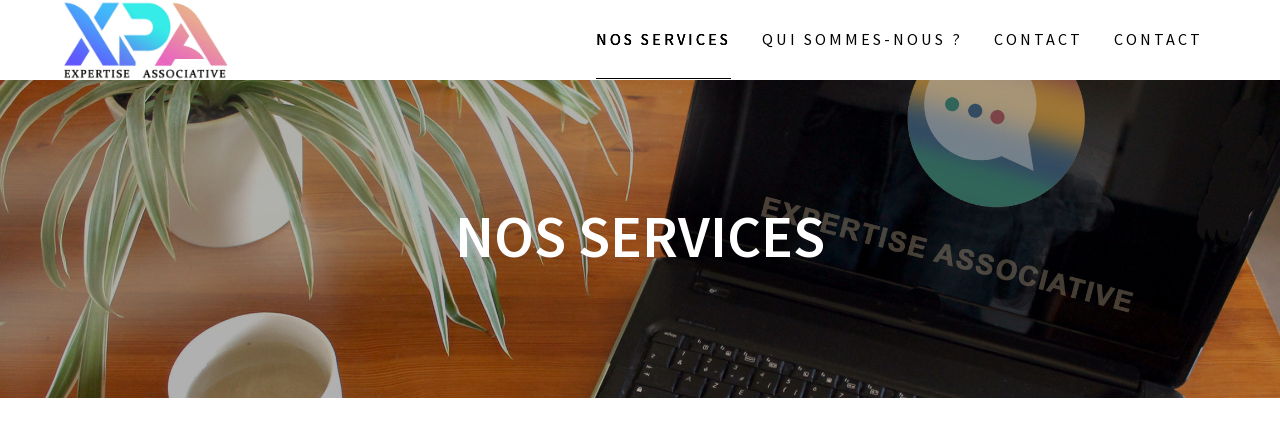

--- FILE ---
content_type: text/html; charset=UTF-8
request_url: http://www.expertise-associative.fr/nos-services/
body_size: 19610
content:
<!DOCTYPE html>
<html lang="fr-FR">
<head>
    <meta charset="UTF-8">
    <meta name="viewport" content="width=device-width, initial-scale=1">
    <link rel="profile" href="http://gmpg.org/xfn/11">

    <meta name='robots' content='index, follow, max-image-preview:large, max-snippet:-1, max-video-preview:-1' />

	<!-- This site is optimized with the Yoast SEO plugin v26.7 - https://yoast.com/wordpress/plugins/seo/ -->
	<title>Nos services - Expertise Associative</title>
	<link rel="canonical" href="https://www.expertise-associative.fr/nos-services/" />
	<meta property="og:locale" content="fr_FR" />
	<meta property="og:type" content="article" />
	<meta property="og:title" content="Nos services - Expertise Associative" />
	<meta property="og:description" content="Expertise Associative (XPA) est un service d’aide à la gestion de votre association. Consacrez plus de temps à vos projets, au cœur d’activité de votre asso. Le bureau d’une association a besoin de se dégager du temps pour améliorer ses services et les activités proposées aux adhérents.&nbsp;&nbsp; « L&rsquo;évolution du financement des associations au cours&hellip; Lire la suite" />
	<meta property="og:url" content="https://www.expertise-associative.fr/nos-services/" />
	<meta property="og:site_name" content="Expertise Associative" />
	<meta property="article:modified_time" content="2022-01-07T11:11:41+00:00" />
	<meta name="twitter:card" content="summary_large_image" />
	<meta name="twitter:label1" content="Durée de lecture estimée" />
	<meta name="twitter:data1" content="1 minute" />
	<script type="application/ld+json" class="yoast-schema-graph">{"@context":"https://schema.org","@graph":[{"@type":"WebPage","@id":"https://www.expertise-associative.fr/nos-services/","url":"https://www.expertise-associative.fr/nos-services/","name":"Nos services - Expertise Associative","isPartOf":{"@id":"http://www.expertise-associative.fr/#website"},"datePublished":"2021-08-31T07:20:32+00:00","dateModified":"2022-01-07T11:11:41+00:00","breadcrumb":{"@id":"https://www.expertise-associative.fr/nos-services/#breadcrumb"},"inLanguage":"fr-FR","potentialAction":[{"@type":"ReadAction","target":["https://www.expertise-associative.fr/nos-services/"]}]},{"@type":"BreadcrumbList","@id":"https://www.expertise-associative.fr/nos-services/#breadcrumb","itemListElement":[{"@type":"ListItem","position":1,"name":"Accueil","item":"http://www.expertise-associative.fr/"},{"@type":"ListItem","position":2,"name":"Nos services"}]},{"@type":"WebSite","@id":"http://www.expertise-associative.fr/#website","url":"http://www.expertise-associative.fr/","name":"Expertise Associative","description":"Facilitez la gestion de votre association !","publisher":{"@id":"http://www.expertise-associative.fr/#organization"},"potentialAction":[{"@type":"SearchAction","target":{"@type":"EntryPoint","urlTemplate":"http://www.expertise-associative.fr/?s={search_term_string}"},"query-input":{"@type":"PropertyValueSpecification","valueRequired":true,"valueName":"search_term_string"}}],"inLanguage":"fr-FR"},{"@type":"Organization","@id":"http://www.expertise-associative.fr/#organization","name":"Expertise Associative","url":"http://www.expertise-associative.fr/","logo":{"@type":"ImageObject","inLanguage":"fr-FR","@id":"http://www.expertise-associative.fr/#/schema/logo/image/","url":"http://www.expertise-associative.fr/wp-content/uploads/2022/10/logo-XPA-2022-copie-scaled.jpg","contentUrl":"http://www.expertise-associative.fr/wp-content/uploads/2022/10/logo-XPA-2022-copie-scaled.jpg","width":2560,"height":1638,"caption":"Expertise Associative"},"image":{"@id":"http://www.expertise-associative.fr/#/schema/logo/image/"}}]}</script>
	<!-- / Yoast SEO plugin. -->


<link rel='dns-prefetch' href='//fonts.googleapis.com' />
<link href='https://fonts.gstatic.com' crossorigin rel='preconnect' />
<link rel="alternate" type="application/rss+xml" title="Expertise Associative &raquo; Flux" href="http://www.expertise-associative.fr/feed/" />
<link rel="alternate" type="application/rss+xml" title="Expertise Associative &raquo; Flux des commentaires" href="http://www.expertise-associative.fr/comments/feed/" />
<link rel="alternate" title="oEmbed (JSON)" type="application/json+oembed" href="http://www.expertise-associative.fr/wp-json/oembed/1.0/embed?url=http%3A%2F%2Fwww.expertise-associative.fr%2Fnos-services%2F" />
<link rel="alternate" title="oEmbed (XML)" type="text/xml+oembed" href="http://www.expertise-associative.fr/wp-json/oembed/1.0/embed?url=http%3A%2F%2Fwww.expertise-associative.fr%2Fnos-services%2F&#038;format=xml" />
<style id='wp-img-auto-sizes-contain-inline-css' type='text/css'>
img:is([sizes=auto i],[sizes^="auto," i]){contain-intrinsic-size:3000px 1500px}
/*# sourceURL=wp-img-auto-sizes-contain-inline-css */
</style>
<style id='wp-emoji-styles-inline-css' type='text/css'>

	img.wp-smiley, img.emoji {
		display: inline !important;
		border: none !important;
		box-shadow: none !important;
		height: 1em !important;
		width: 1em !important;
		margin: 0 0.07em !important;
		vertical-align: -0.1em !important;
		background: none !important;
		padding: 0 !important;
	}
/*# sourceURL=wp-emoji-styles-inline-css */
</style>
<style id='wp-block-library-inline-css' type='text/css'>
:root{--wp-block-synced-color:#7a00df;--wp-block-synced-color--rgb:122,0,223;--wp-bound-block-color:var(--wp-block-synced-color);--wp-editor-canvas-background:#ddd;--wp-admin-theme-color:#007cba;--wp-admin-theme-color--rgb:0,124,186;--wp-admin-theme-color-darker-10:#006ba1;--wp-admin-theme-color-darker-10--rgb:0,107,160.5;--wp-admin-theme-color-darker-20:#005a87;--wp-admin-theme-color-darker-20--rgb:0,90,135;--wp-admin-border-width-focus:2px}@media (min-resolution:192dpi){:root{--wp-admin-border-width-focus:1.5px}}.wp-element-button{cursor:pointer}:root .has-very-light-gray-background-color{background-color:#eee}:root .has-very-dark-gray-background-color{background-color:#313131}:root .has-very-light-gray-color{color:#eee}:root .has-very-dark-gray-color{color:#313131}:root .has-vivid-green-cyan-to-vivid-cyan-blue-gradient-background{background:linear-gradient(135deg,#00d084,#0693e3)}:root .has-purple-crush-gradient-background{background:linear-gradient(135deg,#34e2e4,#4721fb 50%,#ab1dfe)}:root .has-hazy-dawn-gradient-background{background:linear-gradient(135deg,#faaca8,#dad0ec)}:root .has-subdued-olive-gradient-background{background:linear-gradient(135deg,#fafae1,#67a671)}:root .has-atomic-cream-gradient-background{background:linear-gradient(135deg,#fdd79a,#004a59)}:root .has-nightshade-gradient-background{background:linear-gradient(135deg,#330968,#31cdcf)}:root .has-midnight-gradient-background{background:linear-gradient(135deg,#020381,#2874fc)}:root{--wp--preset--font-size--normal:16px;--wp--preset--font-size--huge:42px}.has-regular-font-size{font-size:1em}.has-larger-font-size{font-size:2.625em}.has-normal-font-size{font-size:var(--wp--preset--font-size--normal)}.has-huge-font-size{font-size:var(--wp--preset--font-size--huge)}.has-text-align-center{text-align:center}.has-text-align-left{text-align:left}.has-text-align-right{text-align:right}.has-fit-text{white-space:nowrap!important}#end-resizable-editor-section{display:none}.aligncenter{clear:both}.items-justified-left{justify-content:flex-start}.items-justified-center{justify-content:center}.items-justified-right{justify-content:flex-end}.items-justified-space-between{justify-content:space-between}.screen-reader-text{border:0;clip-path:inset(50%);height:1px;margin:-1px;overflow:hidden;padding:0;position:absolute;width:1px;word-wrap:normal!important}.screen-reader-text:focus{background-color:#ddd;clip-path:none;color:#444;display:block;font-size:1em;height:auto;left:5px;line-height:normal;padding:15px 23px 14px;text-decoration:none;top:5px;width:auto;z-index:100000}html :where(.has-border-color){border-style:solid}html :where([style*=border-top-color]){border-top-style:solid}html :where([style*=border-right-color]){border-right-style:solid}html :where([style*=border-bottom-color]){border-bottom-style:solid}html :where([style*=border-left-color]){border-left-style:solid}html :where([style*=border-width]){border-style:solid}html :where([style*=border-top-width]){border-top-style:solid}html :where([style*=border-right-width]){border-right-style:solid}html :where([style*=border-bottom-width]){border-bottom-style:solid}html :where([style*=border-left-width]){border-left-style:solid}html :where(img[class*=wp-image-]){height:auto;max-width:100%}:where(figure){margin:0 0 1em}html :where(.is-position-sticky){--wp-admin--admin-bar--position-offset:var(--wp-admin--admin-bar--height,0px)}@media screen and (max-width:600px){html :where(.is-position-sticky){--wp-admin--admin-bar--position-offset:0px}}

/*# sourceURL=wp-block-library-inline-css */
</style><style id='wp-block-columns-inline-css' type='text/css'>
.wp-block-columns{box-sizing:border-box;display:flex;flex-wrap:wrap!important}@media (min-width:782px){.wp-block-columns{flex-wrap:nowrap!important}}.wp-block-columns{align-items:normal!important}.wp-block-columns.are-vertically-aligned-top{align-items:flex-start}.wp-block-columns.are-vertically-aligned-center{align-items:center}.wp-block-columns.are-vertically-aligned-bottom{align-items:flex-end}@media (max-width:781px){.wp-block-columns:not(.is-not-stacked-on-mobile)>.wp-block-column{flex-basis:100%!important}}@media (min-width:782px){.wp-block-columns:not(.is-not-stacked-on-mobile)>.wp-block-column{flex-basis:0;flex-grow:1}.wp-block-columns:not(.is-not-stacked-on-mobile)>.wp-block-column[style*=flex-basis]{flex-grow:0}}.wp-block-columns.is-not-stacked-on-mobile{flex-wrap:nowrap!important}.wp-block-columns.is-not-stacked-on-mobile>.wp-block-column{flex-basis:0;flex-grow:1}.wp-block-columns.is-not-stacked-on-mobile>.wp-block-column[style*=flex-basis]{flex-grow:0}:where(.wp-block-columns){margin-bottom:1.75em}:where(.wp-block-columns.has-background){padding:1.25em 2.375em}.wp-block-column{flex-grow:1;min-width:0;overflow-wrap:break-word;word-break:break-word}.wp-block-column.is-vertically-aligned-top{align-self:flex-start}.wp-block-column.is-vertically-aligned-center{align-self:center}.wp-block-column.is-vertically-aligned-bottom{align-self:flex-end}.wp-block-column.is-vertically-aligned-stretch{align-self:stretch}.wp-block-column.is-vertically-aligned-bottom,.wp-block-column.is-vertically-aligned-center,.wp-block-column.is-vertically-aligned-top{width:100%}
/*# sourceURL=http://www.expertise-associative.fr/wp-includes/blocks/columns/style.min.css */
</style>
<style id='wp-block-separator-inline-css' type='text/css'>
@charset "UTF-8";.wp-block-separator{border:none;border-top:2px solid}:root :where(.wp-block-separator.is-style-dots){height:auto;line-height:1;text-align:center}:root :where(.wp-block-separator.is-style-dots):before{color:currentColor;content:"···";font-family:serif;font-size:1.5em;letter-spacing:2em;padding-left:2em}.wp-block-separator.is-style-dots{background:none!important;border:none!important}
/*# sourceURL=http://www.expertise-associative.fr/wp-includes/blocks/separator/style.min.css */
</style>
<style id='global-styles-inline-css' type='text/css'>
:root{--wp--preset--aspect-ratio--square: 1;--wp--preset--aspect-ratio--4-3: 4/3;--wp--preset--aspect-ratio--3-4: 3/4;--wp--preset--aspect-ratio--3-2: 3/2;--wp--preset--aspect-ratio--2-3: 2/3;--wp--preset--aspect-ratio--16-9: 16/9;--wp--preset--aspect-ratio--9-16: 9/16;--wp--preset--color--black: #000000;--wp--preset--color--cyan-bluish-gray: #abb8c3;--wp--preset--color--white: #ffffff;--wp--preset--color--pale-pink: #f78da7;--wp--preset--color--vivid-red: #cf2e2e;--wp--preset--color--luminous-vivid-orange: #ff6900;--wp--preset--color--luminous-vivid-amber: #fcb900;--wp--preset--color--light-green-cyan: #7bdcb5;--wp--preset--color--vivid-green-cyan: #00d084;--wp--preset--color--pale-cyan-blue: #8ed1fc;--wp--preset--color--vivid-cyan-blue: #0693e3;--wp--preset--color--vivid-purple: #9b51e0;--wp--preset--gradient--vivid-cyan-blue-to-vivid-purple: linear-gradient(135deg,rgb(6,147,227) 0%,rgb(155,81,224) 100%);--wp--preset--gradient--light-green-cyan-to-vivid-green-cyan: linear-gradient(135deg,rgb(122,220,180) 0%,rgb(0,208,130) 100%);--wp--preset--gradient--luminous-vivid-amber-to-luminous-vivid-orange: linear-gradient(135deg,rgb(252,185,0) 0%,rgb(255,105,0) 100%);--wp--preset--gradient--luminous-vivid-orange-to-vivid-red: linear-gradient(135deg,rgb(255,105,0) 0%,rgb(207,46,46) 100%);--wp--preset--gradient--very-light-gray-to-cyan-bluish-gray: linear-gradient(135deg,rgb(238,238,238) 0%,rgb(169,184,195) 100%);--wp--preset--gradient--cool-to-warm-spectrum: linear-gradient(135deg,rgb(74,234,220) 0%,rgb(151,120,209) 20%,rgb(207,42,186) 40%,rgb(238,44,130) 60%,rgb(251,105,98) 80%,rgb(254,248,76) 100%);--wp--preset--gradient--blush-light-purple: linear-gradient(135deg,rgb(255,206,236) 0%,rgb(152,150,240) 100%);--wp--preset--gradient--blush-bordeaux: linear-gradient(135deg,rgb(254,205,165) 0%,rgb(254,45,45) 50%,rgb(107,0,62) 100%);--wp--preset--gradient--luminous-dusk: linear-gradient(135deg,rgb(255,203,112) 0%,rgb(199,81,192) 50%,rgb(65,88,208) 100%);--wp--preset--gradient--pale-ocean: linear-gradient(135deg,rgb(255,245,203) 0%,rgb(182,227,212) 50%,rgb(51,167,181) 100%);--wp--preset--gradient--electric-grass: linear-gradient(135deg,rgb(202,248,128) 0%,rgb(113,206,126) 100%);--wp--preset--gradient--midnight: linear-gradient(135deg,rgb(2,3,129) 0%,rgb(40,116,252) 100%);--wp--preset--font-size--small: 13px;--wp--preset--font-size--medium: 20px;--wp--preset--font-size--large: 36px;--wp--preset--font-size--x-large: 42px;--wp--preset--spacing--20: 0.44rem;--wp--preset--spacing--30: 0.67rem;--wp--preset--spacing--40: 1rem;--wp--preset--spacing--50: 1.5rem;--wp--preset--spacing--60: 2.25rem;--wp--preset--spacing--70: 3.38rem;--wp--preset--spacing--80: 5.06rem;--wp--preset--shadow--natural: 6px 6px 9px rgba(0, 0, 0, 0.2);--wp--preset--shadow--deep: 12px 12px 50px rgba(0, 0, 0, 0.4);--wp--preset--shadow--sharp: 6px 6px 0px rgba(0, 0, 0, 0.2);--wp--preset--shadow--outlined: 6px 6px 0px -3px rgb(255, 255, 255), 6px 6px rgb(0, 0, 0);--wp--preset--shadow--crisp: 6px 6px 0px rgb(0, 0, 0);}:where(.is-layout-flex){gap: 0.5em;}:where(.is-layout-grid){gap: 0.5em;}body .is-layout-flex{display: flex;}.is-layout-flex{flex-wrap: wrap;align-items: center;}.is-layout-flex > :is(*, div){margin: 0;}body .is-layout-grid{display: grid;}.is-layout-grid > :is(*, div){margin: 0;}:where(.wp-block-columns.is-layout-flex){gap: 2em;}:where(.wp-block-columns.is-layout-grid){gap: 2em;}:where(.wp-block-post-template.is-layout-flex){gap: 1.25em;}:where(.wp-block-post-template.is-layout-grid){gap: 1.25em;}.has-black-color{color: var(--wp--preset--color--black) !important;}.has-cyan-bluish-gray-color{color: var(--wp--preset--color--cyan-bluish-gray) !important;}.has-white-color{color: var(--wp--preset--color--white) !important;}.has-pale-pink-color{color: var(--wp--preset--color--pale-pink) !important;}.has-vivid-red-color{color: var(--wp--preset--color--vivid-red) !important;}.has-luminous-vivid-orange-color{color: var(--wp--preset--color--luminous-vivid-orange) !important;}.has-luminous-vivid-amber-color{color: var(--wp--preset--color--luminous-vivid-amber) !important;}.has-light-green-cyan-color{color: var(--wp--preset--color--light-green-cyan) !important;}.has-vivid-green-cyan-color{color: var(--wp--preset--color--vivid-green-cyan) !important;}.has-pale-cyan-blue-color{color: var(--wp--preset--color--pale-cyan-blue) !important;}.has-vivid-cyan-blue-color{color: var(--wp--preset--color--vivid-cyan-blue) !important;}.has-vivid-purple-color{color: var(--wp--preset--color--vivid-purple) !important;}.has-black-background-color{background-color: var(--wp--preset--color--black) !important;}.has-cyan-bluish-gray-background-color{background-color: var(--wp--preset--color--cyan-bluish-gray) !important;}.has-white-background-color{background-color: var(--wp--preset--color--white) !important;}.has-pale-pink-background-color{background-color: var(--wp--preset--color--pale-pink) !important;}.has-vivid-red-background-color{background-color: var(--wp--preset--color--vivid-red) !important;}.has-luminous-vivid-orange-background-color{background-color: var(--wp--preset--color--luminous-vivid-orange) !important;}.has-luminous-vivid-amber-background-color{background-color: var(--wp--preset--color--luminous-vivid-amber) !important;}.has-light-green-cyan-background-color{background-color: var(--wp--preset--color--light-green-cyan) !important;}.has-vivid-green-cyan-background-color{background-color: var(--wp--preset--color--vivid-green-cyan) !important;}.has-pale-cyan-blue-background-color{background-color: var(--wp--preset--color--pale-cyan-blue) !important;}.has-vivid-cyan-blue-background-color{background-color: var(--wp--preset--color--vivid-cyan-blue) !important;}.has-vivid-purple-background-color{background-color: var(--wp--preset--color--vivid-purple) !important;}.has-black-border-color{border-color: var(--wp--preset--color--black) !important;}.has-cyan-bluish-gray-border-color{border-color: var(--wp--preset--color--cyan-bluish-gray) !important;}.has-white-border-color{border-color: var(--wp--preset--color--white) !important;}.has-pale-pink-border-color{border-color: var(--wp--preset--color--pale-pink) !important;}.has-vivid-red-border-color{border-color: var(--wp--preset--color--vivid-red) !important;}.has-luminous-vivid-orange-border-color{border-color: var(--wp--preset--color--luminous-vivid-orange) !important;}.has-luminous-vivid-amber-border-color{border-color: var(--wp--preset--color--luminous-vivid-amber) !important;}.has-light-green-cyan-border-color{border-color: var(--wp--preset--color--light-green-cyan) !important;}.has-vivid-green-cyan-border-color{border-color: var(--wp--preset--color--vivid-green-cyan) !important;}.has-pale-cyan-blue-border-color{border-color: var(--wp--preset--color--pale-cyan-blue) !important;}.has-vivid-cyan-blue-border-color{border-color: var(--wp--preset--color--vivid-cyan-blue) !important;}.has-vivid-purple-border-color{border-color: var(--wp--preset--color--vivid-purple) !important;}.has-vivid-cyan-blue-to-vivid-purple-gradient-background{background: var(--wp--preset--gradient--vivid-cyan-blue-to-vivid-purple) !important;}.has-light-green-cyan-to-vivid-green-cyan-gradient-background{background: var(--wp--preset--gradient--light-green-cyan-to-vivid-green-cyan) !important;}.has-luminous-vivid-amber-to-luminous-vivid-orange-gradient-background{background: var(--wp--preset--gradient--luminous-vivid-amber-to-luminous-vivid-orange) !important;}.has-luminous-vivid-orange-to-vivid-red-gradient-background{background: var(--wp--preset--gradient--luminous-vivid-orange-to-vivid-red) !important;}.has-very-light-gray-to-cyan-bluish-gray-gradient-background{background: var(--wp--preset--gradient--very-light-gray-to-cyan-bluish-gray) !important;}.has-cool-to-warm-spectrum-gradient-background{background: var(--wp--preset--gradient--cool-to-warm-spectrum) !important;}.has-blush-light-purple-gradient-background{background: var(--wp--preset--gradient--blush-light-purple) !important;}.has-blush-bordeaux-gradient-background{background: var(--wp--preset--gradient--blush-bordeaux) !important;}.has-luminous-dusk-gradient-background{background: var(--wp--preset--gradient--luminous-dusk) !important;}.has-pale-ocean-gradient-background{background: var(--wp--preset--gradient--pale-ocean) !important;}.has-electric-grass-gradient-background{background: var(--wp--preset--gradient--electric-grass) !important;}.has-midnight-gradient-background{background: var(--wp--preset--gradient--midnight) !important;}.has-small-font-size{font-size: var(--wp--preset--font-size--small) !important;}.has-medium-font-size{font-size: var(--wp--preset--font-size--medium) !important;}.has-large-font-size{font-size: var(--wp--preset--font-size--large) !important;}.has-x-large-font-size{font-size: var(--wp--preset--font-size--x-large) !important;}
:where(.wp-block-columns.is-layout-flex){gap: 2em;}:where(.wp-block-columns.is-layout-grid){gap: 2em;}
/*# sourceURL=global-styles-inline-css */
</style>
<style id='core-block-supports-inline-css' type='text/css'>
.wp-container-core-columns-is-layout-9d6595d7{flex-wrap:nowrap;}
/*# sourceURL=core-block-supports-inline-css */
</style>

<style id='classic-theme-styles-inline-css' type='text/css'>
/*! This file is auto-generated */
.wp-block-button__link{color:#fff;background-color:#32373c;border-radius:9999px;box-shadow:none;text-decoration:none;padding:calc(.667em + 2px) calc(1.333em + 2px);font-size:1.125em}.wp-block-file__button{background:#32373c;color:#fff;text-decoration:none}
/*# sourceURL=/wp-includes/css/classic-themes.min.css */
</style>
<link rel='stylesheet' id='contact-form-7-css' href='http://www.expertise-associative.fr/wp-content/plugins/contact-form-7/includes/css/styles.css?ver=6.1.4' type='text/css' media='all' />
<link rel='stylesheet' id='one-page-express-style-css' href='http://www.expertise-associative.fr/wp-content/themes/one-page-express/style.css?ver=1.3.63' type='text/css' media='all' />
<style id='one-page-express-style-inline-css' type='text/css'>
img.logo.dark, img.custom-logo{max-height:80px;}
/*# sourceURL=one-page-express-style-inline-css */
</style>
<link rel='stylesheet' id='one-page-express-pro-style-css' href='http://www.expertise-associative.fr/wp-content/themes/one-page-express-pro/style.css?ver=1.3.63' type='text/css' media='all' />
<link rel='stylesheet' id='one-page-express-fonts-css' href='https://fonts.googleapis.com/css?family=Source+Sans+Pro%3A200%2Cnormal%2C300%2C600%2C700%7CPlayfair+Display%3Aregular%2Citalic%2C700%2C900%7CAclonica%3Aregular&#038;subset=latin%2Clatin-ext' type='text/css' media='all' />
<link rel='stylesheet' id='one-page-express-font-awesome-css' href='http://www.expertise-associative.fr/wp-content/themes/one-page-express/assets/font-awesome/font-awesome.min.css?ver=1.3.63' type='text/css' media='all' />
<link rel='stylesheet' id='one-page-express-animate-css' href='http://www.expertise-associative.fr/wp-content/themes/one-page-express/assets/css/animate.css?ver=1.3.63' type='text/css' media='all' />
<link rel='stylesheet' id='one-page-express-webgradients-css' href='http://www.expertise-associative.fr/wp-content/themes/one-page-express/assets/css/webgradients.css?ver=1.3.63' type='text/css' media='all' />
<link rel='stylesheet' id='kirki-styles-one_page_express-css' href='http://www.expertise-associative.fr/wp-content/themes/one-page-express/customizer/kirki/assets/css/kirki-styles.css' type='text/css' media='all' />
<style id='kirki-styles-one_page_express-inline-css' type='text/css'>
.header-homepage.color-overlay:before{background-color:#000;opacity:0.31;}.header.color-overlay:before{background-color:#000;opacity:0.31;}.inner-header-description{padding-top:8%;padding-bottom:8%;}.header-homepage .header-description-row{padding-top:11%;padding-bottom:11%;}.footer{border-color:#000000 !important;}.footer-column-colored-1{background-color:#000000 !important;}body{font-family:"Source Sans Pro", Helvetica, Arial, sans-serif;color:#666666;font-size:18px;}body h1{font-family:"Source Sans Pro", Helvetica, Arial, sans-serif;font-weight:;font-size:3.4em;line-height:115%;letter-spacing:normal;text-transform:uppercase;color:#000000;}body h2{font-family:"Source Sans Pro", Helvetica, Arial, sans-serif;font-weight:;font-size:2.3em;line-height:110%;letter-spacing:normal;text-transform:none;color:#3D3D3D;}body h3{font-family:"Source Sans Pro", Helvetica, Arial, sans-serif;font-weight:;font-size:1.44em;line-height:115%;letter-spacing:normal;text-transform:none;color:#333333;}body h4{font-family:"Source Sans Pro", Helvetica, Arial, sans-serif;font-weight:;font-size:1.11em;line-height:150%;letter-spacing:normal;text-transform:none;color:#333333;}body h5{font-family:"Source Sans Pro", Helvetica, Arial, sans-serif;font-weight:;font-size:1em;line-height:150%;letter-spacing:2px;text-transform:none;color:#333333;}body h6{font-family:"Source Sans Pro", Helvetica, Arial, sans-serif;font-weight:;font-size:1em;line-height:100%;letter-spacing:3px;text-transform:uppercase;color:#B5B5B5;}.header-top.homepage.coloured-nav a.text-logo,.header-top.homepage a.text-logo{font-family:inherit;font-weight:600;font-size:2.6em;line-height:100%;letter-spacing:0px;text-transform:none;color:#ffffff!important;}.header-top.homepage.fixto-fixed a.text-logo{color:#000000!important;}.header-top.homepage #drop_mainmenu>li>a,.header-top.homepage a#fm2_drop_mainmenu_mobile_button .caption{font-family:inherit;font-weight:400;font-size:0.9em;line-height:115%;letter-spacing:3px;text-transform:uppercase;color:#FFFFFF;}.header-top.homepage #drop_mainmenu>li.current_page_item>a,.header-top.homepage #drop_mainmenu>li:hover>a,.header-top.homepage #drop_mainmenu>li.hover>a,.header-top.homepage a#fm2_drop_mainmenu_mobile_button .caption{-webkit-text-shadow:0px 0px 0px #FFFFFF, 0px 0px 0px #FFFFFF;-moz-text-shadow:0px 0px 0px #FFFFFF, 0px 0px 0px #FFFFFF;text-shadow:0px 0px 0px #FFFFFF, 0px 0px 0px #FFFFFF;}.header-top.homepage #drop_mainmenu>li.current_page_item>a,.header-top.homepage a#fm2_drop_mainmenu_mobile_button .caption{border-bottom-color:#FFFFFF;}.header-top.homepage.bordered{border-bottom-color:#FFFFFF;}.header-top.homepage.coloured-nav #drop_mainmenu>li>a,.header-top.homepage.coloured-nav a#fm2_drop_mainmenu_mobile_button .caption,.header-top.homepage.fixto-fixed #drop_mainmenu>li>a,.header-top.homepage.fixto-fixed a#fm2_drop_mainmenu_mobile_button .caption{color:#000000;}.header-top.homepage.coloured-nav #drop_mainmenu>li.current_page_item>a,.header-top.homepage.coloured-nav #drop_mainmenu>li:hover>a,.header-top.homepage.coloured-nav #drop_mainmenu>li.hover>a,.header-top.homepage.coloured-nav a#fm2_drop_mainmenu_mobile_button .caption,.header-top.homepage.fixto-fixed #drop_mainmenu>li.current_page_item>a,.header-top.homepage.fixto-fixed #drop_mainmenu>li:hover>a,.header-top.homepage.fixto-fixed #drop_mainmenu>li.hover>a,.header-top.homepage.fixto-fixed a#fm2_drop_mainmenu_mobile_button .caption{-webkit-text-shadow:0px 0px 0px #000000, 0px 0px 0px #000000;-moz-text-shadow:0px 0px 0px #000000, 0px 0px 0px #000000;text-shadow:0px 0px 0px #000000, 0px 0px 0px #000000;}.header-top.homepage #drop_mainmenu ul li a{background-color:#3F464C!important;color:#FFFFFF!important;font-family:inherit;font-weight:400;font-size:0.6em;line-height:120%;letter-spacing:0px;text-transform:uppercase;}.header-top.homepage #drop_mainmenu ul li a:hover,.header-top.homepage #drop_mainmenu ul li a.hover{background-color:#2176ff!important;}.header-top.homepage #drop_mainmenu > li ul{border-bottom-color:#2176ff!important;}.header-top.homepage.coloured-nav,.header-top.homepage.fixto-fixed{background-color:#FFFFFF!important;}.header-top:not(.homepage) a.text-logo,.header-top:not(.homepage) a.text-logo{font-family:inherit;font-weight:600;font-size:2.6em;line-height:100%;letter-spacing:0px;text-transform:none;color:#ffffff!important;}.header-top.fixto-fixed:not(.homepage) a.text-logo, .header-top.alternate:not(.homepage) a.text-logo{color:#000000!important;}.header-top:not(.homepage) #drop_mainmenu>li>a,.header-top:not(.homepage) a#fm2_drop_mainmenu_mobile_button .caption,.header-top:not(.homepage) #drop_mainmenu>li>a,.header-top:not(.homepage) a#fm2_drop_mainmenu_mobile_button .caption{font-family:inherit;font-weight:400;font-size:0.9em;line-height:115%;letter-spacing:3px;text-transform:uppercase;color:#000000;}.header-top:not(.homepage) #drop_mainmenu>li.current_page_item>a,.header-top:not(.homepage) #drop_mainmenu>li:hover>a,.header-top:not(.homepage) #drop_mainmenu>li.hover>a,.header-top:not(.homepage) a#fm2_drop_mainmenu_mobile_button .caption,.header-top:not(.homepage) #drop_mainmenu>li.current_page_item>a,.header-top:not(.homepage) #drop_mainmenu>li:hover>a,.header-top:not(.homepage) #drop_mainmenu>li.hover>a,.header-top:not(.homepage) a#fm2_drop_mainmenu_mobile_button .caption{-webkit-text-shadow:0px 0px 0px #000000, 0px 0px 0px #000000;-moz-text-shadow:0px 0px 0px #000000, 0px 0px 0px #000000;text-shadow:0px 0px 0px #000000, 0px 0px 0px #000000;}.header-top:not(.homepage) #drop_mainmenu>li.current_page_item>a,.header-top:not(.homepage) a#fm2_drop_mainmenu_mobile_button .caption,.header-top:not(.homepage) #drop_mainmenu>li.current_page_item>a,.header-top:not(.homepage) a#fm2_drop_mainmenu_mobile_button .caption{border-bottom-color:#000000;}.header-top.bordered:not(.homepage){border-bottom-color:#000000;}.header-top.fixto-fixed:not(.homepage) #drop_mainmenu>li>a,.header-top.fixto-fixed:not(.homepage) a#fm2_drop_mainmenu_mobile_button .caption,.header-top.alternate:not(.homepage) #drop_mainmenu>li>a,.header-top.alternate:not(.homepage) a#fm2_drop_mainmenu_mobile_button .caption{color:#000000;}.header-top.fixto-fixed:not(.homepage) #drop_mainmenu>li.current_page_item>a,.header-top.fixto-fixed:not(.homepage) #drop_mainmenu>li:hover>a,.header-top.fixto-fixed:not(.homepage) #drop_mainmenu>li.hover>a,.header-top.fixto-fixed:not(.homepage) a#fm2_drop_mainmenu_mobile_button .caption,.header-top.alternate:not(.homepage) #drop_mainmenu>li.current_page_item>a,.header-top.alternate:not(.homepage) #drop_mainmenu>li:hover>a,.header-top.alternate:not(.homepage) #drop_mainmenu>li.hover>a,.header-top.alternate:not(.homepage) a#fm2_drop_mainmenu_mobile_button .caption{-webkit-text-shadow:0px 0px 0px #000000, 0px 0px 0px #000000;-moz-text-shadow:0px 0px 0px #000000, 0px 0px 0px #000000;text-shadow:0px 0px 0px #000000, 0px 0px 0px #000000;}.header-top:not(.homepage) #drop_mainmenu ul li a,.header-top:not(.homepage) #drop_mainmenu ul li a{background-color:#3F464C!important;color:#FFFFFF!important;font-family:inherit;font-weight:400;font-size:0.6em;line-height:120%;letter-spacing:0px;text-transform:uppercase;}.header-top:not(.homepage) #drop_mainmenu ul li a:hover,.header-top:not(.homepage) #drop_mainmenu ul li a.hover,.header-top:not(.homepage) #drop_mainmenu ul li a:hover,.header-top:not(.homepage) #drop_mainmenu ul li a.hover{background-color:#2176ff!important;}.header-top:not(.homepage) #drop_mainmenu > li ul,.header-top:not(.homepage) #drop_mainmenu > li ul{border-bottom-color:#2176ff!important;}.header-top.coloured-nav:not(.homepage),.header-top.fixto-fixed:not(.homepage),.header-top.alternate:not(.homepage){background-color:#FFFFFF!important;}.header-homepage h1.heading8{font-family:"Source Sans Pro", Helvetica, Arial, sans-serif;font-weight:400;font-style:normal;font-size:2.3em;line-height:115%;text-transform:uppercase;color:#FFFFFF;margin-top:0;margin-bottom:8px;}.header-homepage p.header-subtitle{font-family:"Source Sans Pro", Helvetica, Arial, sans-serif;font-weight:300;font-style:normal;font-size:1.4em;line-height:130%;letter-spacing:normal;text-transform:none;color:#ffffff;margin-top:0;margin-bottom:20px;}.header:not(.header-homepage) h1.heading8{font-family:"Source Sans Pro", Helvetica, Arial, sans-serif;font-weight:600;font-style:normal;font-size:3.3em;line-height:115%;letter-spacing:normal;text-transform:uppercase;color:#ffffff;}.header:not(.header-homepage) p.header-subtitle{font-family:"Source Sans Pro", Helvetica, Arial, sans-serif;font-weight:300;font-style:normal;font-size:1.3em;line-height:150%;letter-spacing:normal;text-transform:uppercase;color:#ffffff;}.header-homepage p.header-subtitle2{font-family:"Source Sans Pro", Helvetica, Arial, sans-serif;font-weight:300;font-style:normal;font-size:1.4em;line-height:130%;letter-spacing:normal;text-transform:none;color:#ffffff;margin-top:0;margin-bottom:40px;}body.pro-inner-page{background-color:#ffffff!important;background-image:url("none")!important;}body.pro-inner-page #page .svg-white-bg{fill:#ffffff;}@media only screen and (min-width: 768px){.inner-header-description{text-align:center;}.header-content .align-holder{text-align:center!important;}.header-content{width:100%!important;}body h1{font-size:3.4em;}body h2{font-size:2.7em;}body h3{font-size:2.2em;}body h4{font-size:1.11em;}body h5{font-size:1em;}body h6{font-size:1em;}.header-homepage h1.heading8{font-size:2.3em;}.header:not(.header-homepage) h1.heading8{font-size:3.3em;}.header:not(.header-homepage) p.header-subtitle{font-size:1.3em;}.header-homepage p.header-subtitle2{font-size:1.4em;}}
/*# sourceURL=kirki-styles-one_page_express-inline-css */
</style>
<link rel='stylesheet' id='kirki-styles-one_page_express_front_page_header_margin-css' href='http://www.expertise-associative.fr/wp-content/themes/one-page-express/customizer/kirki/assets/css/kirki-styles.css' type='text/css' media='all' />
<style id='kirki-styles-one_page_express_front_page_header_margin-inline-css' type='text/css'>
.header-homepage{padding-bottom:200px;}
/*# sourceURL=kirki-styles-one_page_express_front_page_header_margin-inline-css */
</style>
<link rel='stylesheet' id='wp-block-paragraph-css' href='http://www.expertise-associative.fr/wp-includes/blocks/paragraph/style.min.css?ver=6.9' type='text/css' media='all' />
<link rel='stylesheet' id='wp-block-list-css' href='http://www.expertise-associative.fr/wp-includes/blocks/list/style.min.css?ver=6.9' type='text/css' media='all' />
<script type="text/javascript" src="http://www.expertise-associative.fr/wp-includes/js/jquery/jquery.min.js?ver=3.7.1" id="jquery-core-js"></script>
<script type="text/javascript" src="http://www.expertise-associative.fr/wp-includes/js/jquery/jquery-migrate.min.js?ver=3.4.1" id="jquery-migrate-js"></script>
<script type="text/javascript" src="http://www.expertise-associative.fr/wp-content/themes/one-page-express/assets/js/smoothscroll.js?ver=1.3.63" id="one-page-express-smoothscroll-js"></script>
<link rel="https://api.w.org/" href="http://www.expertise-associative.fr/wp-json/" /><link rel="alternate" title="JSON" type="application/json" href="http://www.expertise-associative.fr/wp-json/wp/v2/pages/49" /><link rel="EditURI" type="application/rsd+xml" title="RSD" href="http://www.expertise-associative.fr/xmlrpc.php?rsd" />
<meta name="generator" content="WordPress 6.9" />
<link rel='shortlink' href='http://www.expertise-associative.fr/?p=49' />
		<style data-name="overlap">
			@media only screen and (min-width: 768px) {
				.header-homepage {
					padding-bottom: 200px;
				}

				.homepage-template .content {
					position: relative;
					z-index: 10;
				}

				.homepage-template .page-content div[data-overlap]:first-of-type>div:first-of-type {
					margin-top: -200px;
					background: transparent !important;
				}
			}
		</style>
			        <style data-name="overlap">
            @media only screen and (min-width: 768px) {
                .blog .content,
                .archive .content,
                .single-post .content {
                    position: relative;
                    z-index: 10;
                }

                .blog .content > .gridContainer > .row,
                .archive .content > .gridContainer > .row,
                .single-post .content > .gridContainer > .row {
                    margin-top: -200px;
                    background: transparent !important;
                }

                .blog .header,
                .archive .header,
                .single-post .header {
                    padding-bottom: 200px;
                }
            }
        </style>
	    <style>
        @media only screen and (min-width: 768px) {
            .align-container {
                margin: auto auto  auto  auto            }
        }
    </style>
	        <style type="text/css">
            body.pro-inner-page {
                background-image: none !important;
            }
        </style>
        <style type="text/css" id="custom-background-css">
body.custom-background { background-color: #ffffff; }
</style>
	<link rel="icon" href="http://www.expertise-associative.fr/wp-content/uploads/2022/10/cropped-cropped-logo-XPA-2022-copie-scaled-1-32x32.jpg" sizes="32x32" />
<link rel="icon" href="http://www.expertise-associative.fr/wp-content/uploads/2022/10/cropped-cropped-logo-XPA-2022-copie-scaled-1-192x192.jpg" sizes="192x192" />
<link rel="apple-touch-icon" href="http://www.expertise-associative.fr/wp-content/uploads/2022/10/cropped-cropped-logo-XPA-2022-copie-scaled-1-180x180.jpg" />
<meta name="msapplication-TileImage" content="http://www.expertise-associative.fr/wp-content/uploads/2022/10/cropped-cropped-logo-XPA-2022-copie-scaled-1-270x270.jpg" />
    <style type="text/css">
        .button.color1{background-color:#03a9f4 !important;}
.button.color1{color:#ffffff;}
.button.color1:hover{background-color:#009FEA !important;}
.fa.color1{color:#03a9f4  !important;}
.fa.color1:hover{color:#009FEA  !important;}
body .header-top .fm2_drop_mainmenu .menu-item.color1 > a {color:#03a9f4 !important; border-bottom-color:#03a9f4 !important; }
body .header-top .fm2_drop_mainmenu .menu-item.color1:hover > a,body .header-top .fm2_drop_mainmenu .menu-item.color1.current-menu-item > a{color:#0DB3FE !important; text-shadow: 0px 0px 0px #0DB3FE !important;}
.button.color2{background-color:#4caf50 !important;}
.button.color2{color:#ffffff;}
.button.color2:hover{background-color:#42A546 !important;}
.fa.color2{color:#4caf50  !important;}
.fa.color2:hover{color:#42A546  !important;}
body .header-top .fm2_drop_mainmenu .menu-item.color2 > a {color:#4caf50 !important; border-bottom-color:#4caf50 !important; }
body .header-top .fm2_drop_mainmenu .menu-item.color2:hover > a,body .header-top .fm2_drop_mainmenu .menu-item.color2.current-menu-item > a{color:#56B95A !important; text-shadow: 0px 0px 0px #56B95A !important;}
.button.color3{background-color:#fbc02d !important;}
.button.color3{color:#ffffff;}
.button.color3:hover{background-color:#F1B623 !important;}
.fa.color3{color:#fbc02d  !important;}
.fa.color3:hover{color:#F1B623  !important;}
body .header-top .fm2_drop_mainmenu .menu-item.color3 > a {color:#fbc02d !important; border-bottom-color:#fbc02d !important; }
body .header-top .fm2_drop_mainmenu .menu-item.color3:hover > a,body .header-top .fm2_drop_mainmenu .menu-item.color3.current-menu-item > a{color:#FFCA37 !important; text-shadow: 0px 0px 0px #FFCA37 !important;}
.button.color4{background-color:#8c239f !important;}
.button.color4{color:#ffffff;}
.button.color4:hover{background-color:#821995 !important;}
.fa.color4{color:#8c239f  !important;}
.fa.color4:hover{color:#821995  !important;}
body .header-top .fm2_drop_mainmenu .menu-item.color4 > a {color:#8c239f !important; border-bottom-color:#8c239f !important; }
body .header-top .fm2_drop_mainmenu .menu-item.color4:hover > a,body .header-top .fm2_drop_mainmenu .menu-item.color4.current-menu-item > a{color:#962DA9 !important; text-shadow: 0px 0px 0px #962DA9 !important;}
.button.color5{background-color:#ff8c00 !important;}
.button.color5{color:#ffffff;}
.button.color5:hover{background-color:#F58200 !important;}
.fa.color5{color:#ff8c00  !important;}
.fa.color5:hover{color:#F58200  !important;}
body .header-top .fm2_drop_mainmenu .menu-item.color5 > a {color:#ff8c00 !important; border-bottom-color:#ff8c00 !important; }
body .header-top .fm2_drop_mainmenu .menu-item.color5:hover > a,body .header-top .fm2_drop_mainmenu .menu-item.color5.current-menu-item > a{color:#FF960A !important; text-shadow: 0px 0px 0px #FF960A !important;}
.button.color6{background-color:#ca4601 !important;}
.button.color6{color:#ffffff;}
.button.color6:hover{background-color:#C03C00 !important;}
.fa.color6{color:#ca4601  !important;}
.fa.color6:hover{color:#C03C00  !important;}
body .header-top .fm2_drop_mainmenu .menu-item.color6 > a {color:#ca4601 !important; border-bottom-color:#ca4601 !important; }
body .header-top .fm2_drop_mainmenu .menu-item.color6:hover > a,body .header-top .fm2_drop_mainmenu .menu-item.color6.current-menu-item > a{color:#D4500B !important; text-shadow: 0px 0px 0px #D4500B !important;}
.button.color7{background-color:#bd5722 !important;}
.button.color7{color:#ffffff;}
.button.color7:hover{background-color:#B34D18 !important;}
.fa.color7{color:#bd5722  !important;}
.fa.color7:hover{color:#B34D18  !important;}
body .header-top .fm2_drop_mainmenu .menu-item.color7 > a {color:#bd5722 !important; border-bottom-color:#bd5722 !important; }
body .header-top .fm2_drop_mainmenu .menu-item.color7:hover > a,body .header-top .fm2_drop_mainmenu .menu-item.color7.current-menu-item > a{color:#C7612C !important; text-shadow: 0px 0px 0px #C7612C !important;}
.button.color8{background-color:#f7340c !important;}
.button.color8{color:#ffffff;}
.button.color8:hover{background-color:#ED2A02 !important;}
.fa.color8{color:#f7340c  !important;}
.fa.color8:hover{color:#ED2A02  !important;}
body .header-top .fm2_drop_mainmenu .menu-item.color8 > a {color:#f7340c !important; border-bottom-color:#f7340c !important; }
body .header-top .fm2_drop_mainmenu .menu-item.color8:hover > a,body .header-top .fm2_drop_mainmenu .menu-item.color8.current-menu-item > a{color:#FF3E16 !important; text-shadow: 0px 0px 0px #FF3E16 !important;}
.button.color9{background-color:#0e0c0b !important;}
.button.color9{color:#ffffff;}
.button.color9:hover{background-color:#040201 !important;}
.fa.color9{color:#0e0c0b  !important;}
.fa.color9:hover{color:#040201  !important;}
body .header-top .fm2_drop_mainmenu .menu-item.color9 > a {color:#0e0c0b !important; border-bottom-color:#0e0c0b !important; }
body .header-top .fm2_drop_mainmenu .menu-item.color9:hover > a,body .header-top .fm2_drop_mainmenu .menu-item.color9.current-menu-item > a{color:#181615 !important; text-shadow: 0px 0px 0px #181615 !important;}
.button.color10{background-color:#ddd5d1 !important;}
.button.color10:hover{background-color:#D3CBC7 !important;}
.fa.color10{color:#ddd5d1  !important;}
.fa.color10:hover{color:#D3CBC7  !important;}
body .header-top .fm2_drop_mainmenu .menu-item.color10 > a {color:#ddd5d1 !important; border-bottom-color:#ddd5d1 !important; }
body .header-top .fm2_drop_mainmenu .menu-item.color10:hover > a,body .header-top .fm2_drop_mainmenu .menu-item.color10.current-menu-item > a{color:#E7DFDB !important; text-shadow: 0px 0px 0px #E7DFDB !important;}
.button.color11{background-color:#e9ded8 !important;}
.button.color11:hover{background-color:#DFD4CE !important;}
.fa.color11{color:#e9ded8  !important;}
.fa.color11:hover{color:#DFD4CE  !important;}
body .header-top .fm2_drop_mainmenu .menu-item.color11 > a {color:#e9ded8 !important; border-bottom-color:#e9ded8 !important; }
body .header-top .fm2_drop_mainmenu .menu-item.color11:hover > a,body .header-top .fm2_drop_mainmenu .menu-item.color11.current-menu-item > a{color:#F3E8E2 !important; text-shadow: 0px 0px 0px #F3E8E2 !important;}
.button.color12{background-color:#f2dba2 !important;}
.button.color12:hover{background-color:#E8D198 !important;}
.fa.color12{color:#f2dba2  !important;}
.fa.color12:hover{color:#E8D198  !important;}
body .header-top .fm2_drop_mainmenu .menu-item.color12 > a {color:#f2dba2 !important; border-bottom-color:#f2dba2 !important; }
body .header-top .fm2_drop_mainmenu .menu-item.color12:hover > a,body .header-top .fm2_drop_mainmenu .menu-item.color12.current-menu-item > a{color:#FCE5AC !important; text-shadow: 0px 0px 0px #FCE5AC !important;}
.button.color13{background-color:#7d7562 !important;}
.button.color13{color:#ffffff;}
.button.color13:hover{background-color:#736B58 !important;}
.fa.color13{color:#7d7562  !important;}
.fa.color13:hover{color:#736B58  !important;}
body .header-top .fm2_drop_mainmenu .menu-item.color13 > a {color:#7d7562 !important; border-bottom-color:#7d7562 !important; }
body .header-top .fm2_drop_mainmenu .menu-item.color13:hover > a,body .header-top .fm2_drop_mainmenu .menu-item.color13.current-menu-item > a{color:#877F6C !important; text-shadow: 0px 0px 0px #877F6C !important;}
.button.color14{background-color:#eaa887 !important;}
.button.color14{color:#ffffff;}
.button.color14:hover{background-color:#E09E7D !important;}
.fa.color14{color:#eaa887  !important;}
.fa.color14:hover{color:#E09E7D  !important;}
body .header-top .fm2_drop_mainmenu .menu-item.color14 > a {color:#eaa887 !important; border-bottom-color:#eaa887 !important; }
body .header-top .fm2_drop_mainmenu .menu-item.color14:hover > a,body .header-top .fm2_drop_mainmenu .menu-item.color14.current-menu-item > a{color:#F4B291 !important; text-shadow: 0px 0px 0px #F4B291 !important;}
.button.color15{background-color:#4f798c !important;}
.button.color15{color:#ffffff;}
.button.color15:hover{background-color:#456F82 !important;}
.fa.color15{color:#4f798c  !important;}
.fa.color15:hover{color:#456F82  !important;}
body .header-top .fm2_drop_mainmenu .menu-item.color15 > a {color:#4f798c !important; border-bottom-color:#4f798c !important; }
body .header-top .fm2_drop_mainmenu .menu-item.color15:hover > a,body .header-top .fm2_drop_mainmenu .menu-item.color15.current-menu-item > a{color:#598396 !important; text-shadow: 0px 0px 0px #598396 !important;}
.button.color16{background-color:#889496 !important;}
.button.color16{color:#ffffff;}
.button.color16:hover{background-color:#7E8A8C !important;}
.fa.color16{color:#889496  !important;}
.fa.color16:hover{color:#7E8A8C  !important;}
body .header-top .fm2_drop_mainmenu .menu-item.color16 > a {color:#889496 !important; border-bottom-color:#889496 !important; }
body .header-top .fm2_drop_mainmenu .menu-item.color16:hover > a,body .header-top .fm2_drop_mainmenu .menu-item.color16.current-menu-item > a{color:#929EA0 !important; text-shadow: 0px 0px 0px #929EA0 !important;}
.button.color17{background-color:#d6936e !important;}
.button.color17{color:#ffffff;}
.button.color17:hover{background-color:#CC8964 !important;}
.fa.color17{color:#d6936e  !important;}
.fa.color17:hover{color:#CC8964  !important;}
body .header-top .fm2_drop_mainmenu .menu-item.color17 > a {color:#d6936e !important; border-bottom-color:#d6936e !important; }
body .header-top .fm2_drop_mainmenu .menu-item.color17:hover > a,body .header-top .fm2_drop_mainmenu .menu-item.color17.current-menu-item > a{color:#E09D78 !important; text-shadow: 0px 0px 0px #E09D78 !important;}
.button.color18{background-color:#e9bba2 !important;}
.button.color18{color:#ffffff;}
.button.color18:hover{background-color:#DFB198 !important;}
.fa.color18{color:#e9bba2  !important;}
.fa.color18:hover{color:#DFB198  !important;}
body .header-top .fm2_drop_mainmenu .menu-item.color18 > a {color:#e9bba2 !important; border-bottom-color:#e9bba2 !important; }
body .header-top .fm2_drop_mainmenu .menu-item.color18:hover > a,body .header-top .fm2_drop_mainmenu .menu-item.color18.current-menu-item > a{color:#F3C5AC !important; text-shadow: 0px 0px 0px #F3C5AC !important;}
.button.color19{background-color:#bbcebc !important;}
.button.color19{color:#ffffff;}
.button.color19:hover{background-color:#B1C4B2 !important;}
.fa.color19{color:#bbcebc  !important;}
.fa.color19:hover{color:#B1C4B2  !important;}
body .header-top .fm2_drop_mainmenu .menu-item.color19 > a {color:#bbcebc !important; border-bottom-color:#bbcebc !important; }
body .header-top .fm2_drop_mainmenu .menu-item.color19:hover > a,body .header-top .fm2_drop_mainmenu .menu-item.color19.current-menu-item > a{color:#C5D8C6 !important; text-shadow: 0px 0px 0px #C5D8C6 !important;}
.button.color20{background-color:#899d8a !important;}
.button.color20{color:#ffffff;}
.button.color20:hover{background-color:#7F9380 !important;}
.fa.color20{color:#899d8a  !important;}
.fa.color20:hover{color:#7F9380  !important;}
body .header-top .fm2_drop_mainmenu .menu-item.color20 > a {color:#899d8a !important; border-bottom-color:#899d8a !important; }
body .header-top .fm2_drop_mainmenu .menu-item.color20:hover > a,body .header-top .fm2_drop_mainmenu .menu-item.color20.current-menu-item > a{color:#93A794 !important; text-shadow: 0px 0px 0px #93A794 !important;}
.button.color21{background-color:#3b6c3e !important;}
.button.color21{color:#ffffff;}
.button.color21:hover{background-color:#316234 !important;}
.fa.color21{color:#3b6c3e  !important;}
.fa.color21:hover{color:#316234  !important;}
body .header-top .fm2_drop_mainmenu .menu-item.color21 > a {color:#3b6c3e !important; border-bottom-color:#3b6c3e !important; }
body .header-top .fm2_drop_mainmenu .menu-item.color21:hover > a,body .header-top .fm2_drop_mainmenu .menu-item.color21.current-menu-item > a{color:#457648 !important; text-shadow: 0px 0px 0px #457648 !important;}
.button.color22{background-color:#5d695e !important;}
.button.color22{color:#ffffff;}
.button.color22:hover{background-color:#535F54 !important;}
.fa.color22{color:#5d695e  !important;}
.fa.color22:hover{color:#535F54  !important;}
body .header-top .fm2_drop_mainmenu .menu-item.color22 > a {color:#5d695e !important; border-bottom-color:#5d695e !important; }
body .header-top .fm2_drop_mainmenu .menu-item.color22:hover > a,body .header-top .fm2_drop_mainmenu .menu-item.color22.current-menu-item > a{color:#677368 !important; text-shadow: 0px 0px 0px #677368 !important;}
.button.color23{background-color:#536954 !important;}
.button.color23{color:#ffffff;}
.button.color23:hover{background-color:#495F4A !important;}
.fa.color23{color:#536954  !important;}
.fa.color23:hover{color:#495F4A  !important;}
body .header-top .fm2_drop_mainmenu .menu-item.color23 > a {color:#536954 !important; border-bottom-color:#536954 !important; }
body .header-top .fm2_drop_mainmenu .menu-item.color23:hover > a,body .header-top .fm2_drop_mainmenu .menu-item.color23.current-menu-item > a{color:#5D735E !important; text-shadow: 0px 0px 0px #5D735E !important;}
.button.color24{background-color:#567058 !important;}
.button.color24{color:#ffffff;}
.button.color24:hover{background-color:#4C664E !important;}
.fa.color24{color:#567058  !important;}
.fa.color24:hover{color:#4C664E  !important;}
body .header-top .fm2_drop_mainmenu .menu-item.color24 > a {color:#567058 !important; border-bottom-color:#567058 !important; }
body .header-top .fm2_drop_mainmenu .menu-item.color24:hover > a,body .header-top .fm2_drop_mainmenu .menu-item.color24.current-menu-item > a{color:#607A62 !important; text-shadow: 0px 0px 0px #607A62 !important;}
.button.color25{background-color:#fec57f !important;}
.button.color25:hover{background-color:#F4BB75 !important;}
.fa.color25{color:#fec57f  !important;}
.fa.color25:hover{color:#F4BB75  !important;}
body .header-top .fm2_drop_mainmenu .menu-item.color25 > a {color:#fec57f !important; border-bottom-color:#fec57f !important; }
body .header-top .fm2_drop_mainmenu .menu-item.color25:hover > a,body .header-top .fm2_drop_mainmenu .menu-item.color25.current-menu-item > a{color:#FFCF89 !important; text-shadow: 0px 0px 0px #FFCF89 !important;}
.button.color26{background-color:#ea9733 !important;}
.button.color26{color:#ffffff;}
.button.color26:hover{background-color:#E08D29 !important;}
.fa.color26{color:#ea9733  !important;}
.fa.color26:hover{color:#E08D29  !important;}
body .header-top .fm2_drop_mainmenu .menu-item.color26 > a {color:#ea9733 !important; border-bottom-color:#ea9733 !important; }
body .header-top .fm2_drop_mainmenu .menu-item.color26:hover > a,body .header-top .fm2_drop_mainmenu .menu-item.color26.current-menu-item > a{color:#F4A13D !important; text-shadow: 0px 0px 0px #F4A13D !important;}
.button.color27{background-color:#ffffff !important;}
.button.color27:hover{background-color:#F5F5F5 !important;}
.fa.color27{color:#ffffff  !important;}
.fa.color27:hover{color:#F5F5F5  !important;}
body .header-top .fm2_drop_mainmenu .menu-item.color27 > a {color:#ffffff !important; border-bottom-color:#ffffff !important; }
body .header-top .fm2_drop_mainmenu .menu-item.color27:hover > a,body .header-top .fm2_drop_mainmenu .menu-item.color27.current-menu-item > a{color:#FFFFFF !important; text-shadow: 0px 0px 0px #FFFFFF !important;}
.button.color28{background-color:#ffffff !important;}
.button.color28:hover{background-color:#F5F5F5 !important;}
.fa.color28{color:#ffffff  !important;}
.fa.color28:hover{color:#F5F5F5  !important;}
body .header-top .fm2_drop_mainmenu .menu-item.color28 > a {color:#ffffff !important; border-bottom-color:#ffffff !important; }
body .header-top .fm2_drop_mainmenu .menu-item.color28:hover > a,body .header-top .fm2_drop_mainmenu .menu-item.color28.current-menu-item > a{color:#FFFFFF !important; text-shadow: 0px 0px 0px #FFFFFF !important;}
.team-colors-membercol:nth-of-type(4n+1) .team-colors-icon:hover{color:#009FEA;}
h3.team-large-square-membername, .fa.font-icon-post, .post-header a{color:#03a9f4;}
.team-colors-membercol:nth-of-type(4n+1) .team-colors-background{background-color:#03a9f4;}
.features-coloured-icon-boxes-featurecol:nth-of-type(4n+1)  a.features-coloured-button{background-color:#03a9f4;}
.features-coloured-icon-boxes-featurecol:nth-of-type(4n+1)  a.features-coloured-button:hover, .features-coloured-icon-boxes-featurecol:nth-of-type(4n+1)  a.features-coloured-button:active{background-color:#009FEA;}
.features-coloured-icon-boxes-featurecol:nth-of-type(4n+1) .features-coloured-icon-boxes-iconcontainer{background-color:#03a9f4;}
img.team-small-memberimg-normal{border-color:#03a9f4;}
.team-large-square-membercard{border-bottom-color:#03a9f4;}
.cp12cols .bg-alt-color, .cp6cols:nth-of-type(2n+1) .bg-alt-color, .cp4cols:nth-of-type(3n+1) .bg-alt-color, .cp3cols:nth-of-type(4n+1) .bg-alt-color, .cp2cols:nth-of-type(6n+1) .bg-alt-color{background-color:#03a9f4;}
.cp12cols.border-bottom-alt-color, .cp6cols:nth-of-type(2n+1).border-bottom-alt-color, .cp4cols:nth-of-type(3n+1).border-bottom-alt-color, .cp3cols:nth-of-type(4n+1).border-bottom-alt-color, .cp2cols:nth-of-type(6n+1).border-bottom-alt-color{border-bottom-color:#03a9f4;}
.features-large-icons-featcol .features-icon-container{background-color:#03a9f4;}
.features-icon-container-nomargin{background-color:#03a9f4;}
form[type="submit"]{background-color:#03a9f4;}
.wpcf7-form [type="submit"]{background-color:#03a9f4;}
.fa.font-icon-23{color:#03a9f4;}
.fa.font-icon-21{color:#03a9f4;}
.fa.font-video-icon:hover, .fa.font-icon-video-on-bottom:hover{color:#009FEA;}
#searchsubmit{background-color:#03a9f4;}
#searchsubmit{border-color:#03a9f4;}
.widget > .widgettitle{border-left-color:#03a9f4;}
.button.blue{background-color:#03a9f4;}
.button.blue:hover{background-color:#009FEA;}
.button.blue:active{background-color:#03a9f4;}
.post-content{border-bottom-color:#03a9f4;}
.team-colors-membercol:nth-of-type(4n+2) .team-colors-icon:hover{color:#42A546;}
.team-colors-membercol:nth-of-type(4n+2) .team-colors-background{background-color:#4caf50;}
.cp12cols .bg-alt-color, .cp6cols:nth-of-type(2n+2) .bg-alt-color, .cp4cols:nth-of-type(3n+2) .bg-alt-color, .cp3cols:nth-of-type(4n+2) .bg-alt-color, .cp2cols:nth-of-type(6n+2) .bg-alt-color{background-color:#4caf50;}
.features-coloured-icon-boxes-featurecol:nth-of-type(4n+2)  a.features-coloured-button{background-color:#4caf50;}
.features-coloured-icon-boxes-featurecol:nth-of-type(4n+2)  a.features-coloured-button:hover, .features-coloured-icon-boxes-featurecol:nth-of-type(4n+2)  a.features-coloured-button:active{background-color:#42A546;}
.features-coloured-icon-boxes-featurecol:nth-of-type(4n+2) .features-coloured-icon-boxes-iconcontainer{background-color:#4caf50;}
.cp6cols:nth-of-type(2n+2).border-bottom-alt-color, .cp4cols:nth-of-type(3n+2).border-bottom-alt-color, .cp3cols:nth-of-type(4n+2).border-bottom-alt-color, .cp2cols:nth-of-type(6n+2).border-bottom-alt-color{border-bottom-color:#4caf50;}
.button.green{background-color:#4caf50;}
.button.green:hover{background-color:#42A546;}
.button.green:active{background-color:#4caf50;}
.team-colors-membercol:nth-of-type(4n+3) .team-colors-icon:hover{color:#F1B623;}
.cp4cols:nth-of-type(3n+3) .bg-alt-color, .cp3cols:nth-of-type(4n+3) .bg-alt-color, .cp2cols:nth-of-type(6n+3) .bg-alt-color{background-color:#fbc02d;}
.team-colors-membercol:nth-of-type(4n+3) .team-colors-background{background-color:#fbc02d;}
.features-coloured-icon-boxes-featurecol:nth-of-type(4n+3)  a.features-coloured-button{background-color:#fbc02d;}
.features-coloured-icon-boxes-featurecol:nth-of-type(4n+3)  a.features-coloured-button:hover, .features-coloured-icon-boxes-featurecol:nth-of-type(4n+3)  a.features-coloured-button:active{background-color:#F1B623;}
.features-coloured-icon-boxes-featurecol:nth-of-type(4n+3) .features-coloured-icon-boxes-iconcontainer{background-color:#fbc02d;}
.cp4cols:nth-of-type(3n+3).border-bottom-alt-color, .cp3cols:nth-of-type(4n+3).border-bottom-alt-color, .cp2cols:nth-of-type(6n+3).border-bottom-alt-color{border-bottom-color:#fbc02d;}
.button.yellow{background-color:#fbc02d;}
.button.yellow:hover{background-color:#F1B623;}
.button.yellow:active{background-color:#fbc02d;}
.team-colors-membercol:nth-of-type(4n+4) .team-colors-icon:hover{color:#821995;}
.cp12cols .bg-alt-color, .cp6cols:nth-of-type(2n+4) .bg-alt-color, .cp4cols:nth-of-type(3n+4) .bg-alt-color, .cp3cols:nth-of-type(4n+4) .bg-alt-color, .cp2cols:nth-of-type(6n+4) .bg-alt-color{background-color:#8c239f;}
.team-colors-membercol:nth-of-type(4n+4) .team-colors-background{background-color:#8c239f;}
.features-coloured-icon-boxes-featurecol:nth-of-type(4n+4)  a.features-coloured-button{background-color:#8c239f;}
.features-coloured-icon-boxes-featurecol:nth-of-type(4n+4)  a.features-coloured-button:hover, .features-coloured-icon-boxes-featurecol:nth-of-type(4n+4)  a.features-coloured-button:active{background-color:#821995;}
.features-coloured-icon-boxes-featurecol:nth-of-type(4n+4) .features-coloured-icon-boxes-iconcontainer{background-color:#8c239f;}
.button.purple{background-color:#8c239f;}
.button.purple:hover{background-color:#821995;}
.button.purple:active{background-color:#8c239f;}
#ContentSwap103 .swap-inner, #ContentSwap102 .swap-inner {background-color:rgba(3,169,244,0.75);}
.team-colors-membercol.color1 .team-colors-icon:hover{color:#03a9f4;}
.team-colors-membercol.color2 .team-colors-icon:hover{color:#4caf50;}
.team-colors-membercol.color3 .team-colors-icon:hover{color:#fbc02d;}
.team-colors-membercol.color4 .team-colors-icon:hover{color:#8c239f;}
.team-colors-membercol.color5 .team-colors-icon:hover{color:#ff8c00;}
.team-colors-membercol.color6 .team-colors-icon:hover{color:#ca4601;}
.team-colors-membercol.color7 .team-colors-icon:hover{color:#bd5722;}
.team-colors-membercol.color8 .team-colors-icon:hover{color:#f7340c;}
.team-colors-membercol.color9 .team-colors-icon:hover{color:#0e0c0b;}
.team-colors-membercol.color10 .team-colors-icon:hover{color:#ddd5d1;}
.team-colors-membercol.color11 .team-colors-icon:hover{color:#e9ded8;}
.team-colors-membercol.color12 .team-colors-icon:hover{color:#f2dba2;}
.team-colors-membercol.color13 .team-colors-icon:hover{color:#7d7562;}
.team-colors-membercol.color14 .team-colors-icon:hover{color:#eaa887;}
.team-colors-membercol.color15 .team-colors-icon:hover{color:#4f798c;}
.team-colors-membercol.color16 .team-colors-icon:hover{color:#889496;}
.team-colors-membercol.color17 .team-colors-icon:hover{color:#d6936e;}
.team-colors-membercol.color18 .team-colors-icon:hover{color:#e9bba2;}
.team-colors-membercol.color19 .team-colors-icon:hover{color:#bbcebc;}
.team-colors-membercol.color20 .team-colors-icon:hover{color:#899d8a;}
.team-colors-membercol.color21 .team-colors-icon:hover{color:#3b6c3e;}
.team-colors-membercol.color22 .team-colors-icon:hover{color:#5d695e;}
.team-colors-membercol.color23 .team-colors-icon:hover{color:#536954;}
.team-colors-membercol.color24 .team-colors-icon:hover{color:#567058;}
.team-colors-membercol.color25 .team-colors-icon:hover{color:#fec57f;}
.team-colors-membercol.color26 .team-colors-icon:hover{color:#ea9733;}
.team-colors-membercol.color27 .team-colors-icon:hover{color:#ffffff;}
.team-colors-membercol.color28 .team-colors-icon:hover{color:#ffffff;}
.team-large-square-membercol.color1 h3.team-large-square-membername{color:#03a9f4;}
.team-large-square-membercol.color2 h3.team-large-square-membername{color:#4caf50;}
.team-large-square-membercol.color3 h3.team-large-square-membername{color:#fbc02d;}
.team-large-square-membercol.color4 h3.team-large-square-membername{color:#8c239f;}
.team-large-square-membercol.color5 h3.team-large-square-membername{color:#ff8c00;}
.team-large-square-membercol.color6 h3.team-large-square-membername{color:#ca4601;}
.team-large-square-membercol.color7 h3.team-large-square-membername{color:#bd5722;}
.team-large-square-membercol.color8 h3.team-large-square-membername{color:#f7340c;}
.team-large-square-membercol.color9 h3.team-large-square-membername{color:#0e0c0b;}
.team-large-square-membercol.color10 h3.team-large-square-membername{color:#ddd5d1;}
.team-large-square-membercol.color11 h3.team-large-square-membername{color:#e9ded8;}
.team-large-square-membercol.color12 h3.team-large-square-membername{color:#f2dba2;}
.team-large-square-membercol.color13 h3.team-large-square-membername{color:#7d7562;}
.team-large-square-membercol.color14 h3.team-large-square-membername{color:#eaa887;}
.team-large-square-membercol.color15 h3.team-large-square-membername{color:#4f798c;}
.team-large-square-membercol.color16 h3.team-large-square-membername{color:#889496;}
.team-large-square-membercol.color17 h3.team-large-square-membername{color:#d6936e;}
.team-large-square-membercol.color18 h3.team-large-square-membername{color:#e9bba2;}
.team-large-square-membercol.color19 h3.team-large-square-membername{color:#bbcebc;}
.team-large-square-membercol.color20 h3.team-large-square-membername{color:#899d8a;}
.team-large-square-membercol.color21 h3.team-large-square-membername{color:#3b6c3e;}
.team-large-square-membercol.color22 h3.team-large-square-membername{color:#5d695e;}
.team-large-square-membercol.color23 h3.team-large-square-membername{color:#536954;}
.team-large-square-membercol.color24 h3.team-large-square-membername{color:#567058;}
.team-large-square-membercol.color25 h3.team-large-square-membername{color:#fec57f;}
.team-large-square-membercol.color26 h3.team-large-square-membername{color:#ea9733;}
.team-large-square-membercol.color27 h3.team-large-square-membername{color:#ffffff;}
.team-large-square-membercol.color28 h3.team-large-square-membername{color:#ffffff;}
.team-large-square-membercol.color1 .team-large-square-membercard{border-bottom-color:#03a9f4;}
.team-large-square-membercol.color2 .team-large-square-membercard{border-bottom-color:#4caf50;}
.team-large-square-membercol.color3 .team-large-square-membercard{border-bottom-color:#fbc02d;}
.team-large-square-membercol.color4 .team-large-square-membercard{border-bottom-color:#8c239f;}
.team-large-square-membercol.color5 .team-large-square-membercard{border-bottom-color:#ff8c00;}
.team-large-square-membercol.color6 .team-large-square-membercard{border-bottom-color:#ca4601;}
.team-large-square-membercol.color7 .team-large-square-membercard{border-bottom-color:#bd5722;}
.team-large-square-membercol.color8 .team-large-square-membercard{border-bottom-color:#f7340c;}
.team-large-square-membercol.color9 .team-large-square-membercard{border-bottom-color:#0e0c0b;}
.team-large-square-membercol.color10 .team-large-square-membercard{border-bottom-color:#ddd5d1;}
.team-large-square-membercol.color11 .team-large-square-membercard{border-bottom-color:#e9ded8;}
.team-large-square-membercol.color12 .team-large-square-membercard{border-bottom-color:#f2dba2;}
.team-large-square-membercol.color13 .team-large-square-membercard{border-bottom-color:#7d7562;}
.team-large-square-membercol.color14 .team-large-square-membercard{border-bottom-color:#eaa887;}
.team-large-square-membercol.color15 .team-large-square-membercard{border-bottom-color:#4f798c;}
.team-large-square-membercol.color16 .team-large-square-membercard{border-bottom-color:#889496;}
.team-large-square-membercol.color17 .team-large-square-membercard{border-bottom-color:#d6936e;}
.team-large-square-membercol.color18 .team-large-square-membercard{border-bottom-color:#e9bba2;}
.team-large-square-membercol.color19 .team-large-square-membercard{border-bottom-color:#bbcebc;}
.team-large-square-membercol.color20 .team-large-square-membercard{border-bottom-color:#899d8a;}
.team-large-square-membercol.color21 .team-large-square-membercard{border-bottom-color:#3b6c3e;}
.team-large-square-membercol.color22 .team-large-square-membercard{border-bottom-color:#5d695e;}
.team-large-square-membercol.color23 .team-large-square-membercard{border-bottom-color:#536954;}
.team-large-square-membercol.color24 .team-large-square-membercard{border-bottom-color:#567058;}
.team-large-square-membercol.color25 .team-large-square-membercard{border-bottom-color:#fec57f;}
.team-large-square-membercol.color26 .team-large-square-membercard{border-bottom-color:#ea9733;}
.team-large-square-membercol.color27 .team-large-square-membercard{border-bottom-color:#ffffff;}
.team-large-square-membercol.color28 .team-large-square-membercard{border-bottom-color:#ffffff;}
.team-colors-membercol.color1 .team-colors-background{background-color:#03a9f4;}
.team-colors-membercol.color2 .team-colors-background{background-color:#4caf50;}
.team-colors-membercol.color3 .team-colors-background{background-color:#fbc02d;}
.team-colors-membercol.color4 .team-colors-background{background-color:#8c239f;}
.team-colors-membercol.color5 .team-colors-background{background-color:#ff8c00;}
.team-colors-membercol.color6 .team-colors-background{background-color:#ca4601;}
.team-colors-membercol.color7 .team-colors-background{background-color:#bd5722;}
.team-colors-membercol.color8 .team-colors-background{background-color:#f7340c;}
.team-colors-membercol.color9 .team-colors-background{background-color:#0e0c0b;}
.team-colors-membercol.color10 .team-colors-background{background-color:#ddd5d1;}
.team-colors-membercol.color11 .team-colors-background{background-color:#e9ded8;}
.team-colors-membercol.color12 .team-colors-background{background-color:#f2dba2;}
.team-colors-membercol.color13 .team-colors-background{background-color:#7d7562;}
.team-colors-membercol.color14 .team-colors-background{background-color:#eaa887;}
.team-colors-membercol.color15 .team-colors-background{background-color:#4f798c;}
.team-colors-membercol.color16 .team-colors-background{background-color:#889496;}
.team-colors-membercol.color17 .team-colors-background{background-color:#d6936e;}
.team-colors-membercol.color18 .team-colors-background{background-color:#e9bba2;}
.team-colors-membercol.color19 .team-colors-background{background-color:#bbcebc;}
.team-colors-membercol.color20 .team-colors-background{background-color:#899d8a;}
.team-colors-membercol.color21 .team-colors-background{background-color:#3b6c3e;}
.team-colors-membercol.color22 .team-colors-background{background-color:#5d695e;}
.team-colors-membercol.color23 .team-colors-background{background-color:#536954;}
.team-colors-membercol.color24 .team-colors-background{background-color:#567058;}
.team-colors-membercol.color25 .team-colors-background{background-color:#fec57f;}
.team-colors-membercol.color26 .team-colors-background{background-color:#ea9733;}
.team-colors-membercol.color27 .team-colors-background{background-color:#ffffff;}
.team-colors-membercol.color28 .team-colors-background{background-color:#ffffff;}
.team-small-membercol.color1 img.team-small-memberimg-normal{border-color:#03a9f4;}
.team-small-membercol.color2 img.team-small-memberimg-normal{border-color:#4caf50;}
.team-small-membercol.color3 img.team-small-memberimg-normal{border-color:#fbc02d;}
.team-small-membercol.color4 img.team-small-memberimg-normal{border-color:#8c239f;}
.team-small-membercol.color5 img.team-small-memberimg-normal{border-color:#ff8c00;}
.team-small-membercol.color6 img.team-small-memberimg-normal{border-color:#ca4601;}
.team-small-membercol.color7 img.team-small-memberimg-normal{border-color:#bd5722;}
.team-small-membercol.color8 img.team-small-memberimg-normal{border-color:#f7340c;}
.team-small-membercol.color9 img.team-small-memberimg-normal{border-color:#0e0c0b;}
.team-small-membercol.color10 img.team-small-memberimg-normal{border-color:#ddd5d1;}
.team-small-membercol.color11 img.team-small-memberimg-normal{border-color:#e9ded8;}
.team-small-membercol.color12 img.team-small-memberimg-normal{border-color:#f2dba2;}
.team-small-membercol.color13 img.team-small-memberimg-normal{border-color:#7d7562;}
.team-small-membercol.color14 img.team-small-memberimg-normal{border-color:#eaa887;}
.team-small-membercol.color15 img.team-small-memberimg-normal{border-color:#4f798c;}
.team-small-membercol.color16 img.team-small-memberimg-normal{border-color:#889496;}
.team-small-membercol.color17 img.team-small-memberimg-normal{border-color:#d6936e;}
.team-small-membercol.color18 img.team-small-memberimg-normal{border-color:#e9bba2;}
.team-small-membercol.color19 img.team-small-memberimg-normal{border-color:#bbcebc;}
.team-small-membercol.color20 img.team-small-memberimg-normal{border-color:#899d8a;}
.team-small-membercol.color21 img.team-small-memberimg-normal{border-color:#3b6c3e;}
.team-small-membercol.color22 img.team-small-memberimg-normal{border-color:#5d695e;}
.team-small-membercol.color23 img.team-small-memberimg-normal{border-color:#536954;}
.team-small-membercol.color24 img.team-small-memberimg-normal{border-color:#567058;}
.team-small-membercol.color25 img.team-small-memberimg-normal{border-color:#fec57f;}
.team-small-membercol.color26 img.team-small-memberimg-normal{border-color:#ea9733;}
.team-small-membercol.color27 img.team-small-memberimg-normal{border-color:#ffffff;}
.team-small-membercol.color28 img.team-small-memberimg-normal{border-color:#ffffff;}
.features-large-icons-featcol.color1 .features-icon-container{background-color:#03a9f4;}
.features-large-icons-featcol.color2 .features-icon-container{background-color:#4caf50;}
.features-large-icons-featcol.color3 .features-icon-container{background-color:#fbc02d;}
.features-large-icons-featcol.color4 .features-icon-container{background-color:#8c239f;}
.features-large-icons-featcol.color5 .features-icon-container{background-color:#ff8c00;}
.features-large-icons-featcol.color6 .features-icon-container{background-color:#ca4601;}
.features-large-icons-featcol.color7 .features-icon-container{background-color:#bd5722;}
.features-large-icons-featcol.color8 .features-icon-container{background-color:#f7340c;}
.features-large-icons-featcol.color9 .features-icon-container{background-color:#0e0c0b;}
.features-large-icons-featcol.color10 .features-icon-container{background-color:#ddd5d1;}
.features-large-icons-featcol.color11 .features-icon-container{background-color:#e9ded8;}
.features-large-icons-featcol.color12 .features-icon-container{background-color:#f2dba2;}
.features-large-icons-featcol.color13 .features-icon-container{background-color:#7d7562;}
.features-large-icons-featcol.color14 .features-icon-container{background-color:#eaa887;}
.features-large-icons-featcol.color15 .features-icon-container{background-color:#4f798c;}
.features-large-icons-featcol.color16 .features-icon-container{background-color:#889496;}
.features-large-icons-featcol.color17 .features-icon-container{background-color:#d6936e;}
.features-large-icons-featcol.color18 .features-icon-container{background-color:#e9bba2;}
.features-large-icons-featcol.color19 .features-icon-container{background-color:#bbcebc;}
.features-large-icons-featcol.color20 .features-icon-container{background-color:#899d8a;}
.features-large-icons-featcol.color21 .features-icon-container{background-color:#3b6c3e;}
.features-large-icons-featcol.color22 .features-icon-container{background-color:#5d695e;}
.features-large-icons-featcol.color23 .features-icon-container{background-color:#536954;}
.features-large-icons-featcol.color24 .features-icon-container{background-color:#567058;}
.features-large-icons-featcol.color25 .features-icon-container{background-color:#fec57f;}
.features-large-icons-featcol.color26 .features-icon-container{background-color:#ea9733;}
.features-large-icons-featcol.color27 .features-icon-container{background-color:#ffffff;}
.features-large-icons-featcol.color28 .features-icon-container{background-color:#ffffff;}
.features-large-icons-featcol.color1 .features-icon-container-nomargin{background-color:#03a9f4;}
.features-large-icons-featcol.color2 .features-icon-container-nomargin{background-color:#4caf50;}
.features-large-icons-featcol.color3 .features-icon-container-nomargin{background-color:#fbc02d;}
.features-large-icons-featcol.color4 .features-icon-container-nomargin{background-color:#8c239f;}
.features-large-icons-featcol.color5 .features-icon-container-nomargin{background-color:#ff8c00;}
.features-large-icons-featcol.color6 .features-icon-container-nomargin{background-color:#ca4601;}
.features-large-icons-featcol.color7 .features-icon-container-nomargin{background-color:#bd5722;}
.features-large-icons-featcol.color8 .features-icon-container-nomargin{background-color:#f7340c;}
.features-large-icons-featcol.color9 .features-icon-container-nomargin{background-color:#0e0c0b;}
.features-large-icons-featcol.color10 .features-icon-container-nomargin{background-color:#ddd5d1;}
.features-large-icons-featcol.color11 .features-icon-container-nomargin{background-color:#e9ded8;}
.features-large-icons-featcol.color12 .features-icon-container-nomargin{background-color:#f2dba2;}
.features-large-icons-featcol.color13 .features-icon-container-nomargin{background-color:#7d7562;}
.features-large-icons-featcol.color14 .features-icon-container-nomargin{background-color:#eaa887;}
.features-large-icons-featcol.color15 .features-icon-container-nomargin{background-color:#4f798c;}
.features-large-icons-featcol.color16 .features-icon-container-nomargin{background-color:#889496;}
.features-large-icons-featcol.color17 .features-icon-container-nomargin{background-color:#d6936e;}
.features-large-icons-featcol.color18 .features-icon-container-nomargin{background-color:#e9bba2;}
.features-large-icons-featcol.color19 .features-icon-container-nomargin{background-color:#bbcebc;}
.features-large-icons-featcol.color20 .features-icon-container-nomargin{background-color:#899d8a;}
.features-large-icons-featcol.color21 .features-icon-container-nomargin{background-color:#3b6c3e;}
.features-large-icons-featcol.color22 .features-icon-container-nomargin{background-color:#5d695e;}
.features-large-icons-featcol.color23 .features-icon-container-nomargin{background-color:#536954;}
.features-large-icons-featcol.color24 .features-icon-container-nomargin{background-color:#567058;}
.features-large-icons-featcol.color25 .features-icon-container-nomargin{background-color:#fec57f;}
.features-large-icons-featcol.color26 .features-icon-container-nomargin{background-color:#ea9733;}
.features-large-icons-featcol.color27 .features-icon-container-nomargin{background-color:#ffffff;}
.features-large-icons-featcol.color28 .features-icon-container-nomargin{background-color:#ffffff;}
.features-coloured-icon-boxes-featurecol.color1 a.features-coloured-button{background-color:#03a9f4;}
.features-coloured-icon-boxes-featurecol.color2 a.features-coloured-button{background-color:#4caf50;}
.features-coloured-icon-boxes-featurecol.color3 a.features-coloured-button{background-color:#fbc02d;}
.features-coloured-icon-boxes-featurecol.color4 a.features-coloured-button{background-color:#8c239f;}
.features-coloured-icon-boxes-featurecol.color5 a.features-coloured-button{background-color:#ff8c00;}
.features-coloured-icon-boxes-featurecol.color6 a.features-coloured-button{background-color:#ca4601;}
.features-coloured-icon-boxes-featurecol.color7 a.features-coloured-button{background-color:#bd5722;}
.features-coloured-icon-boxes-featurecol.color8 a.features-coloured-button{background-color:#f7340c;}
.features-coloured-icon-boxes-featurecol.color9 a.features-coloured-button{background-color:#0e0c0b;}
.features-coloured-icon-boxes-featurecol.color10 a.features-coloured-button{background-color:#ddd5d1;}
.features-coloured-icon-boxes-featurecol.color11 a.features-coloured-button{background-color:#e9ded8;}
.features-coloured-icon-boxes-featurecol.color12 a.features-coloured-button{background-color:#f2dba2;}
.features-coloured-icon-boxes-featurecol.color13 a.features-coloured-button{background-color:#7d7562;}
.features-coloured-icon-boxes-featurecol.color14 a.features-coloured-button{background-color:#eaa887;}
.features-coloured-icon-boxes-featurecol.color15 a.features-coloured-button{background-color:#4f798c;}
.features-coloured-icon-boxes-featurecol.color16 a.features-coloured-button{background-color:#889496;}
.features-coloured-icon-boxes-featurecol.color17 a.features-coloured-button{background-color:#d6936e;}
.features-coloured-icon-boxes-featurecol.color18 a.features-coloured-button{background-color:#e9bba2;}
.features-coloured-icon-boxes-featurecol.color19 a.features-coloured-button{background-color:#bbcebc;}
.features-coloured-icon-boxes-featurecol.color20 a.features-coloured-button{background-color:#899d8a;}
.features-coloured-icon-boxes-featurecol.color21 a.features-coloured-button{background-color:#3b6c3e;}
.features-coloured-icon-boxes-featurecol.color22 a.features-coloured-button{background-color:#5d695e;}
.features-coloured-icon-boxes-featurecol.color23 a.features-coloured-button{background-color:#536954;}
.features-coloured-icon-boxes-featurecol.color24 a.features-coloured-button{background-color:#567058;}
.features-coloured-icon-boxes-featurecol.color25 a.features-coloured-button{background-color:#fec57f;}
.features-coloured-icon-boxes-featurecol.color26 a.features-coloured-button{background-color:#ea9733;}
.features-coloured-icon-boxes-featurecol.color27 a.features-coloured-button{background-color:#ffffff;}
.features-coloured-icon-boxes-featurecol.color28 a.features-coloured-button{background-color:#ffffff;}
.features-coloured-icon-boxes-featurecol.color1 a.features-coloured-button:hover{background-color:#03a9f4;}
.features-coloured-icon-boxes-featurecol.color2 a.features-coloured-button:hover{background-color:#4caf50;}
.features-coloured-icon-boxes-featurecol.color3 a.features-coloured-button:hover{background-color:#fbc02d;}
.features-coloured-icon-boxes-featurecol.color4 a.features-coloured-button:hover{background-color:#8c239f;}
.features-coloured-icon-boxes-featurecol.color5 a.features-coloured-button:hover{background-color:#ff8c00;}
.features-coloured-icon-boxes-featurecol.color6 a.features-coloured-button:hover{background-color:#ca4601;}
.features-coloured-icon-boxes-featurecol.color7 a.features-coloured-button:hover{background-color:#bd5722;}
.features-coloured-icon-boxes-featurecol.color8 a.features-coloured-button:hover{background-color:#f7340c;}
.features-coloured-icon-boxes-featurecol.color9 a.features-coloured-button:hover{background-color:#0e0c0b;}
.features-coloured-icon-boxes-featurecol.color10 a.features-coloured-button:hover{background-color:#ddd5d1;}
.features-coloured-icon-boxes-featurecol.color11 a.features-coloured-button:hover{background-color:#e9ded8;}
.features-coloured-icon-boxes-featurecol.color12 a.features-coloured-button:hover{background-color:#f2dba2;}
.features-coloured-icon-boxes-featurecol.color13 a.features-coloured-button:hover{background-color:#7d7562;}
.features-coloured-icon-boxes-featurecol.color14 a.features-coloured-button:hover{background-color:#eaa887;}
.features-coloured-icon-boxes-featurecol.color15 a.features-coloured-button:hover{background-color:#4f798c;}
.features-coloured-icon-boxes-featurecol.color16 a.features-coloured-button:hover{background-color:#889496;}
.features-coloured-icon-boxes-featurecol.color17 a.features-coloured-button:hover{background-color:#d6936e;}
.features-coloured-icon-boxes-featurecol.color18 a.features-coloured-button:hover{background-color:#e9bba2;}
.features-coloured-icon-boxes-featurecol.color19 a.features-coloured-button:hover{background-color:#bbcebc;}
.features-coloured-icon-boxes-featurecol.color20 a.features-coloured-button:hover{background-color:#899d8a;}
.features-coloured-icon-boxes-featurecol.color21 a.features-coloured-button:hover{background-color:#3b6c3e;}
.features-coloured-icon-boxes-featurecol.color22 a.features-coloured-button:hover{background-color:#5d695e;}
.features-coloured-icon-boxes-featurecol.color23 a.features-coloured-button:hover{background-color:#536954;}
.features-coloured-icon-boxes-featurecol.color24 a.features-coloured-button:hover{background-color:#567058;}
.features-coloured-icon-boxes-featurecol.color25 a.features-coloured-button:hover{background-color:#fec57f;}
.features-coloured-icon-boxes-featurecol.color26 a.features-coloured-button:hover{background-color:#ea9733;}
.features-coloured-icon-boxes-featurecol.color27 a.features-coloured-button:hover{background-color:#ffffff;}
.features-coloured-icon-boxes-featurecol.color28 a.features-coloured-button:hover{background-color:#ffffff;}
.features-coloured-icon-boxes-featurecol.color1 a.features-coloured-button:active{background-color:#03a9f4;}
.features-coloured-icon-boxes-featurecol.color2 a.features-coloured-button:active{background-color:#4caf50;}
.features-coloured-icon-boxes-featurecol.color3 a.features-coloured-button:active{background-color:#fbc02d;}
.features-coloured-icon-boxes-featurecol.color4 a.features-coloured-button:active{background-color:#8c239f;}
.features-coloured-icon-boxes-featurecol.color5 a.features-coloured-button:active{background-color:#ff8c00;}
.features-coloured-icon-boxes-featurecol.color6 a.features-coloured-button:active{background-color:#ca4601;}
.features-coloured-icon-boxes-featurecol.color7 a.features-coloured-button:active{background-color:#bd5722;}
.features-coloured-icon-boxes-featurecol.color8 a.features-coloured-button:active{background-color:#f7340c;}
.features-coloured-icon-boxes-featurecol.color9 a.features-coloured-button:active{background-color:#0e0c0b;}
.features-coloured-icon-boxes-featurecol.color10 a.features-coloured-button:active{background-color:#ddd5d1;}
.features-coloured-icon-boxes-featurecol.color11 a.features-coloured-button:active{background-color:#e9ded8;}
.features-coloured-icon-boxes-featurecol.color12 a.features-coloured-button:active{background-color:#f2dba2;}
.features-coloured-icon-boxes-featurecol.color13 a.features-coloured-button:active{background-color:#7d7562;}
.features-coloured-icon-boxes-featurecol.color14 a.features-coloured-button:active{background-color:#eaa887;}
.features-coloured-icon-boxes-featurecol.color15 a.features-coloured-button:active{background-color:#4f798c;}
.features-coloured-icon-boxes-featurecol.color16 a.features-coloured-button:active{background-color:#889496;}
.features-coloured-icon-boxes-featurecol.color17 a.features-coloured-button:active{background-color:#d6936e;}
.features-coloured-icon-boxes-featurecol.color18 a.features-coloured-button:active{background-color:#e9bba2;}
.features-coloured-icon-boxes-featurecol.color19 a.features-coloured-button:active{background-color:#bbcebc;}
.features-coloured-icon-boxes-featurecol.color20 a.features-coloured-button:active{background-color:#899d8a;}
.features-coloured-icon-boxes-featurecol.color21 a.features-coloured-button:active{background-color:#3b6c3e;}
.features-coloured-icon-boxes-featurecol.color22 a.features-coloured-button:active{background-color:#5d695e;}
.features-coloured-icon-boxes-featurecol.color23 a.features-coloured-button:active{background-color:#536954;}
.features-coloured-icon-boxes-featurecol.color24 a.features-coloured-button:active{background-color:#567058;}
.features-coloured-icon-boxes-featurecol.color25 a.features-coloured-button:active{background-color:#fec57f;}
.features-coloured-icon-boxes-featurecol.color26 a.features-coloured-button:active{background-color:#ea9733;}
.features-coloured-icon-boxes-featurecol.color27 a.features-coloured-button:active{background-color:#ffffff;}
.features-coloured-icon-boxes-featurecol.color28 a.features-coloured-button:active{background-color:#ffffff;}
.features-coloured-icon-boxes-featurecol.color1 .features-coloured-icon-boxes-iconcontainer{background-color:#03a9f4;}
.features-coloured-icon-boxes-featurecol.color2 .features-coloured-icon-boxes-iconcontainer{background-color:#4caf50;}
.features-coloured-icon-boxes-featurecol.color3 .features-coloured-icon-boxes-iconcontainer{background-color:#fbc02d;}
.features-coloured-icon-boxes-featurecol.color4 .features-coloured-icon-boxes-iconcontainer{background-color:#8c239f;}
.features-coloured-icon-boxes-featurecol.color5 .features-coloured-icon-boxes-iconcontainer{background-color:#ff8c00;}
.features-coloured-icon-boxes-featurecol.color6 .features-coloured-icon-boxes-iconcontainer{background-color:#ca4601;}
.features-coloured-icon-boxes-featurecol.color7 .features-coloured-icon-boxes-iconcontainer{background-color:#bd5722;}
.features-coloured-icon-boxes-featurecol.color8 .features-coloured-icon-boxes-iconcontainer{background-color:#f7340c;}
.features-coloured-icon-boxes-featurecol.color9 .features-coloured-icon-boxes-iconcontainer{background-color:#0e0c0b;}
.features-coloured-icon-boxes-featurecol.color10 .features-coloured-icon-boxes-iconcontainer{background-color:#ddd5d1;}
.features-coloured-icon-boxes-featurecol.color11 .features-coloured-icon-boxes-iconcontainer{background-color:#e9ded8;}
.features-coloured-icon-boxes-featurecol.color12 .features-coloured-icon-boxes-iconcontainer{background-color:#f2dba2;}
.features-coloured-icon-boxes-featurecol.color13 .features-coloured-icon-boxes-iconcontainer{background-color:#7d7562;}
.features-coloured-icon-boxes-featurecol.color14 .features-coloured-icon-boxes-iconcontainer{background-color:#eaa887;}
.features-coloured-icon-boxes-featurecol.color15 .features-coloured-icon-boxes-iconcontainer{background-color:#4f798c;}
.features-coloured-icon-boxes-featurecol.color16 .features-coloured-icon-boxes-iconcontainer{background-color:#889496;}
.features-coloured-icon-boxes-featurecol.color17 .features-coloured-icon-boxes-iconcontainer{background-color:#d6936e;}
.features-coloured-icon-boxes-featurecol.color18 .features-coloured-icon-boxes-iconcontainer{background-color:#e9bba2;}
.features-coloured-icon-boxes-featurecol.color19 .features-coloured-icon-boxes-iconcontainer{background-color:#bbcebc;}
.features-coloured-icon-boxes-featurecol.color20 .features-coloured-icon-boxes-iconcontainer{background-color:#899d8a;}
.features-coloured-icon-boxes-featurecol.color21 .features-coloured-icon-boxes-iconcontainer{background-color:#3b6c3e;}
.features-coloured-icon-boxes-featurecol.color22 .features-coloured-icon-boxes-iconcontainer{background-color:#5d695e;}
.features-coloured-icon-boxes-featurecol.color23 .features-coloured-icon-boxes-iconcontainer{background-color:#536954;}
.features-coloured-icon-boxes-featurecol.color24 .features-coloured-icon-boxes-iconcontainer{background-color:#567058;}
.features-coloured-icon-boxes-featurecol.color25 .features-coloured-icon-boxes-iconcontainer{background-color:#fec57f;}
.features-coloured-icon-boxes-featurecol.color26 .features-coloured-icon-boxes-iconcontainer{background-color:#ea9733;}
.features-coloured-icon-boxes-featurecol.color27 .features-coloured-icon-boxes-iconcontainer{background-color:#ffffff;}
.features-coloured-icon-boxes-featurecol.color28 .features-coloured-icon-boxes-iconcontainer{background-color:#ffffff;}
.color1 .button.blue, .color1 .button.blue:hover, .color1 .button.blue:active{background-color:#03a9f4;}
.color2 .button.blue, .color2 .button.blue:hover, .color2 .button.blue:active{background-color:#4caf50;}
.color3 .button.blue, .color3 .button.blue:hover, .color3 .button.blue:active{background-color:#fbc02d;}
.color4 .button.blue, .color4 .button.blue:hover, .color4 .button.blue:active{background-color:#8c239f;}
.color5 .button.blue, .color5 .button.blue:hover, .color5 .button.blue:active{background-color:#ff8c00;}
.color6 .button.blue, .color6 .button.blue:hover, .color6 .button.blue:active{background-color:#ca4601;}
.color7 .button.blue, .color7 .button.blue:hover, .color7 .button.blue:active{background-color:#bd5722;}
.color8 .button.blue, .color8 .button.blue:hover, .color8 .button.blue:active{background-color:#f7340c;}
.color9 .button.blue, .color9 .button.blue:hover, .color9 .button.blue:active{background-color:#0e0c0b;}
.color10 .button.blue, .color10 .button.blue:hover, .color10 .button.blue:active{background-color:#ddd5d1;}
.color11 .button.blue, .color11 .button.blue:hover, .color11 .button.blue:active{background-color:#e9ded8;}
.color12 .button.blue, .color12 .button.blue:hover, .color12 .button.blue:active{background-color:#f2dba2;}
.color13 .button.blue, .color13 .button.blue:hover, .color13 .button.blue:active{background-color:#7d7562;}
.color14 .button.blue, .color14 .button.blue:hover, .color14 .button.blue:active{background-color:#eaa887;}
.color15 .button.blue, .color15 .button.blue:hover, .color15 .button.blue:active{background-color:#4f798c;}
.color16 .button.blue, .color16 .button.blue:hover, .color16 .button.blue:active{background-color:#889496;}
.color17 .button.blue, .color17 .button.blue:hover, .color17 .button.blue:active{background-color:#d6936e;}
.color18 .button.blue, .color18 .button.blue:hover, .color18 .button.blue:active{background-color:#e9bba2;}
.color19 .button.blue, .color19 .button.blue:hover, .color19 .button.blue:active{background-color:#bbcebc;}
.color20 .button.blue, .color20 .button.blue:hover, .color20 .button.blue:active{background-color:#899d8a;}
.color21 .button.blue, .color21 .button.blue:hover, .color21 .button.blue:active{background-color:#3b6c3e;}
.color22 .button.blue, .color22 .button.blue:hover, .color22 .button.blue:active{background-color:#5d695e;}
.color23 .button.blue, .color23 .button.blue:hover, .color23 .button.blue:active{background-color:#536954;}
.color24 .button.blue, .color24 .button.blue:hover, .color24 .button.blue:active{background-color:#567058;}
.color25 .button.blue, .color25 .button.blue:hover, .color25 .button.blue:active{background-color:#fec57f;}
.color26 .button.blue, .color26 .button.blue:hover, .color26 .button.blue:active{background-color:#ea9733;}
.color27 .button.blue, .color27 .button.blue:hover, .color27 .button.blue:active{background-color:#ffffff;}
.color28 .button.blue, .color28 .button.blue:hover, .color28 .button.blue:active{background-color:#ffffff;}
.color1 .button.green, .color1 .button.green:hover, .color1 .button.green:active{background-color:#03a9f4;}
.color2 .button.green, .color2 .button.green:hover, .color2 .button.green:active{background-color:#4caf50;}
.color3 .button.green, .color3 .button.green:hover, .color3 .button.green:active{background-color:#fbc02d;}
.color4 .button.green, .color4 .button.green:hover, .color4 .button.green:active{background-color:#8c239f;}
.color5 .button.green, .color5 .button.green:hover, .color5 .button.green:active{background-color:#ff8c00;}
.color6 .button.green, .color6 .button.green:hover, .color6 .button.green:active{background-color:#ca4601;}
.color7 .button.green, .color7 .button.green:hover, .color7 .button.green:active{background-color:#bd5722;}
.color8 .button.green, .color8 .button.green:hover, .color8 .button.green:active{background-color:#f7340c;}
.color9 .button.green, .color9 .button.green:hover, .color9 .button.green:active{background-color:#0e0c0b;}
.color10 .button.green, .color10 .button.green:hover, .color10 .button.green:active{background-color:#ddd5d1;}
.color11 .button.green, .color11 .button.green:hover, .color11 .button.green:active{background-color:#e9ded8;}
.color12 .button.green, .color12 .button.green:hover, .color12 .button.green:active{background-color:#f2dba2;}
.color13 .button.green, .color13 .button.green:hover, .color13 .button.green:active{background-color:#7d7562;}
.color14 .button.green, .color14 .button.green:hover, .color14 .button.green:active{background-color:#eaa887;}
.color15 .button.green, .color15 .button.green:hover, .color15 .button.green:active{background-color:#4f798c;}
.color16 .button.green, .color16 .button.green:hover, .color16 .button.green:active{background-color:#889496;}
.color17 .button.green, .color17 .button.green:hover, .color17 .button.green:active{background-color:#d6936e;}
.color18 .button.green, .color18 .button.green:hover, .color18 .button.green:active{background-color:#e9bba2;}
.color19 .button.green, .color19 .button.green:hover, .color19 .button.green:active{background-color:#bbcebc;}
.color20 .button.green, .color20 .button.green:hover, .color20 .button.green:active{background-color:#899d8a;}
.color21 .button.green, .color21 .button.green:hover, .color21 .button.green:active{background-color:#3b6c3e;}
.color22 .button.green, .color22 .button.green:hover, .color22 .button.green:active{background-color:#5d695e;}
.color23 .button.green, .color23 .button.green:hover, .color23 .button.green:active{background-color:#536954;}
.color24 .button.green, .color24 .button.green:hover, .color24 .button.green:active{background-color:#567058;}
.color25 .button.green, .color25 .button.green:hover, .color25 .button.green:active{background-color:#fec57f;}
.color26 .button.green, .color26 .button.green:hover, .color26 .button.green:active{background-color:#ea9733;}
.color27 .button.green, .color27 .button.green:hover, .color27 .button.green:active{background-color:#ffffff;}
.color28 .button.green, .color28 .button.green:hover, .color28 .button.green:active{background-color:#ffffff;}
.color1 .button.yellow, .color1 .button.yellow:hover, .color1 .button.yellow:active{background-color:#03a9f4;}
.color2 .button.yellow, .color2 .button.yellow:hover, .color2 .button.yellow:active{background-color:#4caf50;}
.color3 .button.yellow, .color3 .button.yellow:hover, .color3 .button.yellow:active{background-color:#fbc02d;}
.color4 .button.yellow, .color4 .button.yellow:hover, .color4 .button.yellow:active{background-color:#8c239f;}
.color5 .button.yellow, .color5 .button.yellow:hover, .color5 .button.yellow:active{background-color:#ff8c00;}
.color6 .button.yellow, .color6 .button.yellow:hover, .color6 .button.yellow:active{background-color:#ca4601;}
.color7 .button.yellow, .color7 .button.yellow:hover, .color7 .button.yellow:active{background-color:#bd5722;}
.color8 .button.yellow, .color8 .button.yellow:hover, .color8 .button.yellow:active{background-color:#f7340c;}
.color9 .button.yellow, .color9 .button.yellow:hover, .color9 .button.yellow:active{background-color:#0e0c0b;}
.color10 .button.yellow, .color10 .button.yellow:hover, .color10 .button.yellow:active{background-color:#ddd5d1;}
.color11 .button.yellow, .color11 .button.yellow:hover, .color11 .button.yellow:active{background-color:#e9ded8;}
.color12 .button.yellow, .color12 .button.yellow:hover, .color12 .button.yellow:active{background-color:#f2dba2;}
.color13 .button.yellow, .color13 .button.yellow:hover, .color13 .button.yellow:active{background-color:#7d7562;}
.color14 .button.yellow, .color14 .button.yellow:hover, .color14 .button.yellow:active{background-color:#eaa887;}
.color15 .button.yellow, .color15 .button.yellow:hover, .color15 .button.yellow:active{background-color:#4f798c;}
.color16 .button.yellow, .color16 .button.yellow:hover, .color16 .button.yellow:active{background-color:#889496;}
.color17 .button.yellow, .color17 .button.yellow:hover, .color17 .button.yellow:active{background-color:#d6936e;}
.color18 .button.yellow, .color18 .button.yellow:hover, .color18 .button.yellow:active{background-color:#e9bba2;}
.color19 .button.yellow, .color19 .button.yellow:hover, .color19 .button.yellow:active{background-color:#bbcebc;}
.color20 .button.yellow, .color20 .button.yellow:hover, .color20 .button.yellow:active{background-color:#899d8a;}
.color21 .button.yellow, .color21 .button.yellow:hover, .color21 .button.yellow:active{background-color:#3b6c3e;}
.color22 .button.yellow, .color22 .button.yellow:hover, .color22 .button.yellow:active{background-color:#5d695e;}
.color23 .button.yellow, .color23 .button.yellow:hover, .color23 .button.yellow:active{background-color:#536954;}
.color24 .button.yellow, .color24 .button.yellow:hover, .color24 .button.yellow:active{background-color:#567058;}
.color25 .button.yellow, .color25 .button.yellow:hover, .color25 .button.yellow:active{background-color:#fec57f;}
.color26 .button.yellow, .color26 .button.yellow:hover, .color26 .button.yellow:active{background-color:#ea9733;}
.color27 .button.yellow, .color27 .button.yellow:hover, .color27 .button.yellow:active{background-color:#ffffff;}
.color28 .button.yellow, .color28 .button.yellow:hover, .color28 .button.yellow:active{background-color:#ffffff;}
.color1 .button.purple, .color1 .button.purple:hover, .color1 .button.purple:active{background-color:#03a9f4;}
.color2 .button.purple, .color2 .button.purple:hover, .color2 .button.purple:active{background-color:#4caf50;}
.color3 .button.purple, .color3 .button.purple:hover, .color3 .button.purple:active{background-color:#fbc02d;}
.color4 .button.purple, .color4 .button.purple:hover, .color4 .button.purple:active{background-color:#8c239f;}
.color5 .button.purple, .color5 .button.purple:hover, .color5 .button.purple:active{background-color:#ff8c00;}
.color6 .button.purple, .color6 .button.purple:hover, .color6 .button.purple:active{background-color:#ca4601;}
.color7 .button.purple, .color7 .button.purple:hover, .color7 .button.purple:active{background-color:#bd5722;}
.color8 .button.purple, .color8 .button.purple:hover, .color8 .button.purple:active{background-color:#f7340c;}
.color9 .button.purple, .color9 .button.purple:hover, .color9 .button.purple:active{background-color:#0e0c0b;}
.color10 .button.purple, .color10 .button.purple:hover, .color10 .button.purple:active{background-color:#ddd5d1;}
.color11 .button.purple, .color11 .button.purple:hover, .color11 .button.purple:active{background-color:#e9ded8;}
.color12 .button.purple, .color12 .button.purple:hover, .color12 .button.purple:active{background-color:#f2dba2;}
.color13 .button.purple, .color13 .button.purple:hover, .color13 .button.purple:active{background-color:#7d7562;}
.color14 .button.purple, .color14 .button.purple:hover, .color14 .button.purple:active{background-color:#eaa887;}
.color15 .button.purple, .color15 .button.purple:hover, .color15 .button.purple:active{background-color:#4f798c;}
.color16 .button.purple, .color16 .button.purple:hover, .color16 .button.purple:active{background-color:#889496;}
.color17 .button.purple, .color17 .button.purple:hover, .color17 .button.purple:active{background-color:#d6936e;}
.color18 .button.purple, .color18 .button.purple:hover, .color18 .button.purple:active{background-color:#e9bba2;}
.color19 .button.purple, .color19 .button.purple:hover, .color19 .button.purple:active{background-color:#bbcebc;}
.color20 .button.purple, .color20 .button.purple:hover, .color20 .button.purple:active{background-color:#899d8a;}
.color21 .button.purple, .color21 .button.purple:hover, .color21 .button.purple:active{background-color:#3b6c3e;}
.color22 .button.purple, .color22 .button.purple:hover, .color22 .button.purple:active{background-color:#5d695e;}
.color23 .button.purple, .color23 .button.purple:hover, .color23 .button.purple:active{background-color:#536954;}
.color24 .button.purple, .color24 .button.purple:hover, .color24 .button.purple:active{background-color:#567058;}
.color25 .button.purple, .color25 .button.purple:hover, .color25 .button.purple:active{background-color:#fec57f;}
.color26 .button.purple, .color26 .button.purple:hover, .color26 .button.purple:active{background-color:#ea9733;}
.color27 .button.purple, .color27 .button.purple:hover, .color27 .button.purple:active{background-color:#ffffff;}
.color28 .button.purple, .color28 .button.purple:hover, .color28 .button.purple:active{background-color:#ffffff;}
[data-id] .color1 .bg-alt-color{background-color:#03a9f4;}
[data-id] .color2 .bg-alt-color{background-color:#4caf50;}
[data-id] .color3 .bg-alt-color{background-color:#fbc02d;}
[data-id] .color4 .bg-alt-color{background-color:#8c239f;}
[data-id] .color5 .bg-alt-color{background-color:#ff8c00;}
[data-id] .color6 .bg-alt-color{background-color:#ca4601;}
[data-id] .color7 .bg-alt-color{background-color:#bd5722;}
[data-id] .color8 .bg-alt-color{background-color:#f7340c;}
[data-id] .color9 .bg-alt-color{background-color:#0e0c0b;}
[data-id] .color10 .bg-alt-color{background-color:#ddd5d1;}
[data-id] .color11 .bg-alt-color{background-color:#e9ded8;}
[data-id] .color12 .bg-alt-color{background-color:#f2dba2;}
[data-id] .color13 .bg-alt-color{background-color:#7d7562;}
[data-id] .color14 .bg-alt-color{background-color:#eaa887;}
[data-id] .color15 .bg-alt-color{background-color:#4f798c;}
[data-id] .color16 .bg-alt-color{background-color:#889496;}
[data-id] .color17 .bg-alt-color{background-color:#d6936e;}
[data-id] .color18 .bg-alt-color{background-color:#e9bba2;}
[data-id] .color19 .bg-alt-color{background-color:#bbcebc;}
[data-id] .color20 .bg-alt-color{background-color:#899d8a;}
[data-id] .color21 .bg-alt-color{background-color:#3b6c3e;}
[data-id] .color22 .bg-alt-color{background-color:#5d695e;}
[data-id] .color23 .bg-alt-color{background-color:#536954;}
[data-id] .color24 .bg-alt-color{background-color:#567058;}
[data-id] .color25 .bg-alt-color{background-color:#fec57f;}
[data-id] .color26 .bg-alt-color{background-color:#ea9733;}
[data-id] .color27 .bg-alt-color{background-color:#ffffff;}
[data-id] .color28 .bg-alt-color{background-color:#ffffff;}
[data-id] .border-bottom-alt-color.color1{border-bottom-color:#03a9f4;}
[data-id] .border-bottom-alt-color.color2{border-bottom-color:#4caf50;}
[data-id] .border-bottom-alt-color.color3{border-bottom-color:#fbc02d;}
[data-id] .border-bottom-alt-color.color4{border-bottom-color:#8c239f;}
[data-id] .border-bottom-alt-color.color5{border-bottom-color:#ff8c00;}
[data-id] .border-bottom-alt-color.color6{border-bottom-color:#ca4601;}
[data-id] .border-bottom-alt-color.color7{border-bottom-color:#bd5722;}
[data-id] .border-bottom-alt-color.color8{border-bottom-color:#f7340c;}
[data-id] .border-bottom-alt-color.color9{border-bottom-color:#0e0c0b;}
[data-id] .border-bottom-alt-color.color10{border-bottom-color:#ddd5d1;}
[data-id] .border-bottom-alt-color.color11{border-bottom-color:#e9ded8;}
[data-id] .border-bottom-alt-color.color12{border-bottom-color:#f2dba2;}
[data-id] .border-bottom-alt-color.color13{border-bottom-color:#7d7562;}
[data-id] .border-bottom-alt-color.color14{border-bottom-color:#eaa887;}
[data-id] .border-bottom-alt-color.color15{border-bottom-color:#4f798c;}
[data-id] .border-bottom-alt-color.color16{border-bottom-color:#889496;}
[data-id] .border-bottom-alt-color.color17{border-bottom-color:#d6936e;}
[data-id] .border-bottom-alt-color.color18{border-bottom-color:#e9bba2;}
[data-id] .border-bottom-alt-color.color19{border-bottom-color:#bbcebc;}
[data-id] .border-bottom-alt-color.color20{border-bottom-color:#899d8a;}
[data-id] .border-bottom-alt-color.color21{border-bottom-color:#3b6c3e;}
[data-id] .border-bottom-alt-color.color22{border-bottom-color:#5d695e;}
[data-id] .border-bottom-alt-color.color23{border-bottom-color:#536954;}
[data-id] .border-bottom-alt-color.color24{border-bottom-color:#567058;}
[data-id] .border-bottom-alt-color.color25{border-bottom-color:#fec57f;}
[data-id] .border-bottom-alt-color.color26{border-bottom-color:#ea9733;}
[data-id] .border-bottom-alt-color.color27{border-bottom-color:#ffffff;}
[data-id] .border-bottom-alt-color.color28{border-bottom-color:#ffffff;}
.team-large-square-membercol.color1 #ContentSwap103 .swap-inner, .team-large-square-membercol.color1 #ContentSwap102 .swap-inner {background-color:rgba(3,169,244,0.75);}
.team-large-square-membercol.color2 #ContentSwap103 .swap-inner, .team-large-square-membercol.color2 #ContentSwap102 .swap-inner {background-color:rgba(76,175,80,0.75);}
.team-large-square-membercol.color3 #ContentSwap103 .swap-inner, .team-large-square-membercol.color3 #ContentSwap102 .swap-inner {background-color:rgba(251,192,45,0.75);}
.team-large-square-membercol.color4 #ContentSwap103 .swap-inner, .team-large-square-membercol.color4 #ContentSwap102 .swap-inner {background-color:rgba(140,35,159,0.75);}
.team-large-square-membercol.color5 #ContentSwap103 .swap-inner, .team-large-square-membercol.color5 #ContentSwap102 .swap-inner {background-color:rgba(255,140,0,0.75);}
.team-large-square-membercol.color6 #ContentSwap103 .swap-inner, .team-large-square-membercol.color6 #ContentSwap102 .swap-inner {background-color:rgba(202,70,1,0.75);}
.team-large-square-membercol.color7 #ContentSwap103 .swap-inner, .team-large-square-membercol.color7 #ContentSwap102 .swap-inner {background-color:rgba(189,87,34,0.75);}
.team-large-square-membercol.color8 #ContentSwap103 .swap-inner, .team-large-square-membercol.color8 #ContentSwap102 .swap-inner {background-color:rgba(247,52,12,0.75);}
.team-large-square-membercol.color9 #ContentSwap103 .swap-inner, .team-large-square-membercol.color9 #ContentSwap102 .swap-inner {background-color:rgba(14,12,11,0.75);}
.team-large-square-membercol.color10 #ContentSwap103 .swap-inner, .team-large-square-membercol.color10 #ContentSwap102 .swap-inner {background-color:rgba(221,213,209,0.75);}
.team-large-square-membercol.color11 #ContentSwap103 .swap-inner, .team-large-square-membercol.color11 #ContentSwap102 .swap-inner {background-color:rgba(233,222,216,0.75);}
.team-large-square-membercol.color12 #ContentSwap103 .swap-inner, .team-large-square-membercol.color12 #ContentSwap102 .swap-inner {background-color:rgba(242,219,162,0.75);}
.team-large-square-membercol.color13 #ContentSwap103 .swap-inner, .team-large-square-membercol.color13 #ContentSwap102 .swap-inner {background-color:rgba(125,117,98,0.75);}
.team-large-square-membercol.color14 #ContentSwap103 .swap-inner, .team-large-square-membercol.color14 #ContentSwap102 .swap-inner {background-color:rgba(234,168,135,0.75);}
.team-large-square-membercol.color15 #ContentSwap103 .swap-inner, .team-large-square-membercol.color15 #ContentSwap102 .swap-inner {background-color:rgba(79,121,140,0.75);}
.team-large-square-membercol.color16 #ContentSwap103 .swap-inner, .team-large-square-membercol.color16 #ContentSwap102 .swap-inner {background-color:rgba(136,148,150,0.75);}
.team-large-square-membercol.color17 #ContentSwap103 .swap-inner, .team-large-square-membercol.color17 #ContentSwap102 .swap-inner {background-color:rgba(214,147,110,0.75);}
.team-large-square-membercol.color18 #ContentSwap103 .swap-inner, .team-large-square-membercol.color18 #ContentSwap102 .swap-inner {background-color:rgba(233,187,162,0.75);}
.team-large-square-membercol.color19 #ContentSwap103 .swap-inner, .team-large-square-membercol.color19 #ContentSwap102 .swap-inner {background-color:rgba(187,206,188,0.75);}
.team-large-square-membercol.color20 #ContentSwap103 .swap-inner, .team-large-square-membercol.color20 #ContentSwap102 .swap-inner {background-color:rgba(137,157,138,0.75);}
.team-large-square-membercol.color21 #ContentSwap103 .swap-inner, .team-large-square-membercol.color21 #ContentSwap102 .swap-inner {background-color:rgba(59,108,62,0.75);}
.team-large-square-membercol.color22 #ContentSwap103 .swap-inner, .team-large-square-membercol.color22 #ContentSwap102 .swap-inner {background-color:rgba(93,105,94,0.75);}
.team-large-square-membercol.color23 #ContentSwap103 .swap-inner, .team-large-square-membercol.color23 #ContentSwap102 .swap-inner {background-color:rgba(83,105,84,0.75);}
.team-large-square-membercol.color24 #ContentSwap103 .swap-inner, .team-large-square-membercol.color24 #ContentSwap102 .swap-inner {background-color:rgba(86,112,88,0.75);}
.team-large-square-membercol.color25 #ContentSwap103 .swap-inner, .team-large-square-membercol.color25 #ContentSwap102 .swap-inner {background-color:rgba(254,197,127,0.75);}
.team-large-square-membercol.color26 #ContentSwap103 .swap-inner, .team-large-square-membercol.color26 #ContentSwap102 .swap-inner {background-color:rgba(234,151,51,0.75);}
.team-large-square-membercol.color27 #ContentSwap103 .swap-inner, .team-large-square-membercol.color27 #ContentSwap102 .swap-inner {background-color:rgba(255,255,255,0.75);}
.team-large-square-membercol.color28 #ContentSwap103 .swap-inner, .team-large-square-membercol.color28 #ContentSwap102 .swap-inner {background-color:rgba(255,255,255,0.75);}    </style>
        <style id="ope-pro-page-custom-styles">
            </style>
        <style id="ope-compiled-css">
            /* CACHED SCSS */

.ope-card{background-color:#FFFFFF;border-radius:3px;text-align:center;box-shadow:0px 1px 2px 0px rgba(0, 0, 0, 0.14), 0 3px 1px -2px rgba(0, 0, 0, 0.2), 0 1px 5px 0 rgba(0, 0, 0, 0.12);-moz-box-shadow:0px 1px 2px 0px rgba(0, 0, 0, 0.14), 0 3px 1px -2px rgba(0, 0, 0, 0.2), 0 1px 5px 0 rgba(0, 0, 0, 0.12);-webkit-box-shadow:0px 1px 2px 0px rgba(0, 0, 0, 0.14), 0 3px 1px -2px rgba(0, 0, 0, 0.2), 0 1px 5px 0 rgba(0, 0, 0, 0.12);padding:30px}fieldset{border:none;padding:0 0 8px 0;margin:0}input[type=text],input[type=tel],input[type=url],input[type=email],input[type=password],input[type=number]{box-sizing:border-box;min-height:2.4074074074rem;width:100%;padding:0.6172839506rem;margin-bottom:0.6172839506rem;font-family:inherit;font-size:16.2px;vertical-align:middle;border:0.0617283951rem solid #ebe9eb;border-radius:0.1851851852rem;outline:none;background-color:white}input[type=text]:focus,input[type=tel]:focus,input[type=url]:focus,input[type=email]:focus,input[type=password]:focus,input[type=number]:focus{border-color:#03a9f5}input[type=text]:disabled,input[type=tel]:disabled,input[type=url]:disabled,input[type=email]:disabled,input[type=password]:disabled,input[type=number]:disabled{background-color:#eee;cursor:not-allowed}textarea{box-sizing:border-box;min-height:2.4074074074rem;width:100%;padding:0.6172839506rem;margin-bottom:0.6172839506rem;font-family:inherit;font-size:16.2px;vertical-align:middle;border:0.0617283951rem solid #ebe9eb;border-radius:0.1851851852rem;outline:none;background-color:white;display:block;overflow:auto}textarea:focus{border-color:#03a9f5}textarea:disabled{background-color:#eee;cursor:not-allowed}input[type=search]{box-sizing:border-box;min-height:2.4074074074rem;width:100%;padding:0.6172839506rem;margin-bottom:0.6172839506rem;font-family:inherit;font-size:16.2px;vertical-align:middle;border:0.0617283951rem solid #ebe9eb;border-radius:0.1851851852rem;outline:none;background-color:white;-webkit-appearance:none;-moz-appearance:none;padding:0 0.2469135802rem}input[type=search]:focus{border-color:#03a9f5}input[type=search]:disabled{background-color:#eee;cursor:not-allowed}form{position:relative;color:inherit}form select{height:2.4074074074rem;width:100%;padding-left:0.6172839506rem;margin-bottom:0.6172839506rem;font-family:inherit;font-size:16.2px;border:0.0617283951rem solid #ebe9eb;border-radius:0.1851851852rem;outline:none;background-color:white}form select:focus{border-color:#03a9f5}form select:disabled{background-color:#eee;cursor:not-allowed}select[multiple]{-webkit-appearance:none;-moz-appearance:none;width:100%;padding:0 0.6172839506rem;margin-bottom:0.6172839506rem;font-family:inherit;font-size:16.2px;border:0.0617283951rem solid #ebe9eb;border-radius:0.1851851852rem;outline:none;background-color:white}select[multiple]:focus{border-color:#03a9f5}select[multiple]:disabled{background-color:#eee;cursor:not-allowed}        </style>
        <link rel='stylesheet' id='one-page-express-contact-boxes-css-css' href='http://www.expertise-associative.fr/wp-content/themes/one-page-express/assets/css/footer-contact-boxes.css?ver=6.9' type='text/css' media='all' />
</head>

<body class="wp-singular page-template-default page page-id-49 custom-background wp-custom-logo wp-theme-one-page-express wp-child-theme-one-page-express-pro pro-inner-page">
<div id="opex-overlap-custom-background-to-remove"
     style="position: absolute; top: 0; background-color: #FFF; min-height: 100vh; min-width: 100vw;">
</div>

    <style>
        .screen-reader-text[href="#page-content"]:focus {
            background-color: #f1f1f1;
            border-radius: 3px;
            box-shadow: 0 0 2px 2px rgba(0, 0, 0, 0.6);
            clip: auto !important;
            clip-path: none;
            color: #21759b;

        }
    </style>
    <a class="skip-link screen-reader-text"
       href="#page-content">Skip to content</a>
	<div class="header-top coloured-nav"  data-sticky='0'  data-sticky-mobile='1'  data-sticky-to='top' >
    <div class="navigation-wrapper ope-inner-page">
    <div class="logo_col">
        <a href="http://www.expertise-associative.fr/" class="logo-link dark" rel="home" itemprop="url"><img width="2559" height="1257" src="http://www.expertise-associative.fr/wp-content/uploads/2022/10/cropped-logo-XPA-2022-copie-scaled-1.jpg" class="logo dark" alt="" itemprop="logo" decoding="async" fetchpriority="high" srcset="http://www.expertise-associative.fr/wp-content/uploads/2022/10/cropped-logo-XPA-2022-copie-scaled-1.jpg 2559w, http://www.expertise-associative.fr/wp-content/uploads/2022/10/cropped-logo-XPA-2022-copie-scaled-1-300x147.jpg 300w, http://www.expertise-associative.fr/wp-content/uploads/2022/10/cropped-logo-XPA-2022-copie-scaled-1-1024x503.jpg 1024w, http://www.expertise-associative.fr/wp-content/uploads/2022/10/cropped-logo-XPA-2022-copie-scaled-1-768x377.jpg 768w, http://www.expertise-associative.fr/wp-content/uploads/2022/10/cropped-logo-XPA-2022-copie-scaled-1-1536x754.jpg 1536w, http://www.expertise-associative.fr/wp-content/uploads/2022/10/cropped-logo-XPA-2022-copie-scaled-1-2048x1006.jpg 2048w, http://www.expertise-associative.fr/wp-content/uploads/2022/10/cropped-logo-XPA-2022-copie-scaled-1-1920x943.jpg 1920w" sizes="(max-width: 2559px) 100vw, 2559px" /></a><a href="http://www.expertise-associative.fr/" class="custom-logo-link" rel="home"><img width="2560" height="1638" src="http://www.expertise-associative.fr/wp-content/uploads/2022/10/logo-XPA-2022-copie-scaled.jpg" class="custom-logo" alt="Expertise Associative" decoding="async" srcset="http://www.expertise-associative.fr/wp-content/uploads/2022/10/logo-XPA-2022-copie-scaled.jpg 2560w, http://www.expertise-associative.fr/wp-content/uploads/2022/10/logo-XPA-2022-copie-300x192.jpg 300w, http://www.expertise-associative.fr/wp-content/uploads/2022/10/logo-XPA-2022-copie-1024x655.jpg 1024w, http://www.expertise-associative.fr/wp-content/uploads/2022/10/logo-XPA-2022-copie-768x491.jpg 768w, http://www.expertise-associative.fr/wp-content/uploads/2022/10/logo-XPA-2022-copie-1536x983.jpg 1536w, http://www.expertise-associative.fr/wp-content/uploads/2022/10/logo-XPA-2022-copie-2048x1310.jpg 2048w, http://www.expertise-associative.fr/wp-content/uploads/2022/10/logo-XPA-2022-copie-1688x1080.jpg 1688w" sizes="(max-width: 2560px) 100vw, 2560px" /></a>    </div>
    <div class="main_menu_col">
        <div id="drop_mainmenu_container" class="menu-haut-de-page-container"><ul id="drop_mainmenu" class="fm2_drop_mainmenu"><li id="menu-item-66" class="menu-item menu-item-type-post_type menu-item-object-page current-menu-item page_item page-item-49 current_page_item menu-item-66"><a href="http://www.expertise-associative.fr/nos-services/" aria-current="page">Nos services</a></li>
<li id="menu-item-177" class="menu-item menu-item-type-custom menu-item-object-custom menu-item-home menu-item-177"><a href="http://www.expertise-associative.fr/#qui-sommes-nous">Qui sommes-nous ?</a></li>
<li id="menu-item-225" class="menu-item menu-item-type-custom menu-item-object-custom menu-item-home menu-item-225"><a href="http://www.expertise-associative.fr/#contact">Contact</a></li>
<li id="menu-item-546" class="menu-item menu-item-type-custom menu-item-object-custom menu-item-home menu-item-546"><a href="https://www.expertise-associative.fr/#contact">Contact</a></li>
</ul></div>    </div>
</div></div>

<div id="page" class="site">
    <div class="header-wrapper">
        <div  class='header  color-overlay  v-align-top' style='background-image:url(&quot;http://www.expertise-associative.fr/wp-content/uploads/2021/08/cropped-Exp-1.jpg&quot;);' data-parallax-depth='20'>
            
            <div class="inner-header-description gridContainer">
                <div class="row header-description-row">
                                            <h1 class="heading8">
                            Nos services                        </h1>
                                    </div>
            </div>
                    </div>
    </div><div id="page-content" class="page-content">  <div class="gridContainer">   <div id="post-49" class="post-49 page type-page status-publish hentry">  <div>   
<p>Expertise Associative (XPA) est un service d’aide à la gestion de votre association.</p>



<p>Consacrez plus de temps à vos projets, au cœur d’activité de votre asso.</p>



<p>Le bureau d’une association a besoin de se dégager du temps pour améliorer ses services et les activités proposées aux adhérents.&nbsp;&nbsp;</p>



<p>« L&rsquo;évolution du financement des associations au cours des dernières années est marquée par un engagement croissant des collectivités publiques.»</p>



<p>Pour autant, la complexité des démarches et leur méconnaissance est un frein au développement de projets.</p>



<p><strong>C’est ici qu’Expertise Associative intervient pour vous accompagner.</strong></p>



<hr class="wp-block-separator"/>



<p></p>



<div class="wp-block-columns is-layout-flex wp-container-core-columns-is-layout-9d6595d7 wp-block-columns-is-layout-flex">
<div class="wp-block-column is-layout-flow wp-block-column-is-layout-flow">
<p class="has-vivid-red-color has-text-color"><strong>Développement Financier</strong></p>



<ul class="wp-block-list"><li>Réalisation de dossiers de subvention et d&rsquo;appels à projets</li></ul>



<ul class="wp-block-list"><li>Suivi financier</li></ul>



<ul class="wp-block-list"><li>Aide à la préparation de documents comptables</li></ul>



<ul class="wp-block-list"><li>Analyses financières</li></ul>



<ul class="wp-block-list"><li>Recherche de sponsors</li></ul>
</div>



<div class="wp-block-column is-layout-flow wp-block-column-is-layout-flow">
<p class="has-vivid-green-cyan-color has-text-color"><strong>Management &amp; Gestion Administrative</strong></p>



<ul class="wp-block-list"><li>Aide à la décision</li></ul>



<ul class="wp-block-list"><li>Benmarching</li></ul>



<ul class="wp-block-list"><li>Aide à la rédaction de documents administratifs</li></ul>



<ul class="wp-block-list"><li>Suivi administratif</li></ul>
</div>



<div class="wp-block-column is-layout-flow wp-block-column-is-layout-flow">
<p class="has-luminous-vivid-amber-color has-text-color"><strong>Conseil &amp; Accompagnement</strong></p>



<ul class="wp-block-list"><li>Accompagnement de projet</li></ul>



<ul class="wp-block-list"><li>Communication externe</li></ul>



<ul class="wp-block-list"><li>Organisation d’événements</li></ul>



<ul class="wp-block-list"><li>Affiliation et ouverture de sections Handisport ou Sport Adapté</li></ul>
</div>
</div>



<p></p>
  </div>    </div>  </div></div><div class="footer">
   <div class="row_201">
    <div class="column_209 gridContainer">
     <div class="row_202">
      <div class="column_210">
        <i class="font-icon-18 fa fa-map-marker">
        </i>
      <p>
        Expertise Associative, Stephan Mazzocut,  91 boulevard du fier, 74000 Annecy      </p>
      </div>
      <div class="column_210" >
        <i class="font-icon-18 fa fa-envelope-o ">
        </i>
        <p >
        Entreprise enregistrée sous le numéro SIRET 83289034700012        </p>
      </div>
      <div class="column_210" >
        <i class="font-icon-18 fa fa-comments-o ">
        </i>
         <p>
        stephan.mazzocut.xpa@gmail.com - 06 27 56 03 52        </p>
      </div>
      <div class="footer-column-colored-1">
          <div>
             <div class="row_205"> 
               <a href="https://www.linkedin.com/in/stephan-mazzocut-b93144a9/" target="_blank"><i class="font-icon-19 fa fa-linkedin-square"></i></a>               </div>
          </div>
          <p class="paragraph10">&copy;&nbsp;&nbsp;2026&nbsp;Expertise Associative.&nbsp;Créé par Leman-web-traductions.com</p>
      </div>
     </div>
    </div>
   </div>
</div>
<script type="speculationrules">
{"prefetch":[{"source":"document","where":{"and":[{"href_matches":"/*"},{"not":{"href_matches":["/wp-*.php","/wp-admin/*","/wp-content/uploads/*","/wp-content/*","/wp-content/plugins/*","/wp-content/themes/one-page-express-pro/*","/wp-content/themes/one-page-express/*","/*\\?(.+)"]}},{"not":{"selector_matches":"a[rel~=\"nofollow\"]"}},{"not":{"selector_matches":".no-prefetch, .no-prefetch a"}}]},"eagerness":"conservative"}]}
</script>
    <script>
        /(trident|msie)/i.test(navigator.userAgent) && document.getElementById && window.addEventListener && window.addEventListener("hashchange", function () {
            var t, e = location.hash.substring(1);
            /^[A-z0-9_-]+$/.test(e) && (t = document.getElementById(e)) && (/^(?:a|select|input|button|textarea)$/i.test(t.tagName) || (t.tabIndex = -1), t.focus())
        }, !1);
    </script>
	<script type="text/javascript" src="http://www.expertise-associative.fr/wp-includes/js/dist/hooks.min.js?ver=dd5603f07f9220ed27f1" id="wp-hooks-js"></script>
<script type="text/javascript" src="http://www.expertise-associative.fr/wp-includes/js/dist/i18n.min.js?ver=c26c3dc7bed366793375" id="wp-i18n-js"></script>
<script type="text/javascript" id="wp-i18n-js-after">
/* <![CDATA[ */
wp.i18n.setLocaleData( { 'text direction\u0004ltr': [ 'ltr' ] } );
//# sourceURL=wp-i18n-js-after
/* ]]> */
</script>
<script type="text/javascript" src="http://www.expertise-associative.fr/wp-content/plugins/contact-form-7/includes/swv/js/index.js?ver=6.1.4" id="swv-js"></script>
<script type="text/javascript" id="contact-form-7-js-translations">
/* <![CDATA[ */
( function( domain, translations ) {
	var localeData = translations.locale_data[ domain ] || translations.locale_data.messages;
	localeData[""].domain = domain;
	wp.i18n.setLocaleData( localeData, domain );
} )( "contact-form-7", {"translation-revision-date":"2025-02-06 12:02:14+0000","generator":"GlotPress\/4.0.1","domain":"messages","locale_data":{"messages":{"":{"domain":"messages","plural-forms":"nplurals=2; plural=n > 1;","lang":"fr"},"This contact form is placed in the wrong place.":["Ce formulaire de contact est plac\u00e9 dans un mauvais endroit."],"Error:":["Erreur\u00a0:"]}},"comment":{"reference":"includes\/js\/index.js"}} );
//# sourceURL=contact-form-7-js-translations
/* ]]> */
</script>
<script type="text/javascript" id="contact-form-7-js-before">
/* <![CDATA[ */
var wpcf7 = {
    "api": {
        "root": "http:\/\/www.expertise-associative.fr\/wp-json\/",
        "namespace": "contact-form-7\/v1"
    }
};
//# sourceURL=contact-form-7-js-before
/* ]]> */
</script>
<script type="text/javascript" src="http://www.expertise-associative.fr/wp-content/plugins/contact-form-7/includes/js/index.js?ver=6.1.4" id="contact-form-7-js"></script>
<script type="text/javascript" src="http://www.expertise-associative.fr/wp-includes/js/jquery/ui/effect.min.js?ver=1.13.3" id="jquery-effects-core-js"></script>
<script type="text/javascript" src="http://www.expertise-associative.fr/wp-includes/js/jquery/ui/effect-slide.min.js?ver=1.13.3" id="jquery-effects-slide-js"></script>
<script type="text/javascript" src="http://www.expertise-associative.fr/wp-content/themes/one-page-express/assets/js/drop_menu_selection.js?ver=1.3.63" id="one-page-express-ddmenu-js"></script>
<script type="text/javascript" src="http://www.expertise-associative.fr/wp-content/themes/one-page-express/assets/js/libs/typed.js?ver=1.3.63" id="one-page-express-morphext-js"></script>
<script type="text/javascript" id="one-page-express-theme-js-extra">
/* <![CDATA[ */
var one_page_express_settings = {"header_text_morph_speed":"200","header_text_morph":"1"};
//# sourceURL=one-page-express-theme-js-extra
/* ]]> */
</script>
<script type="text/javascript" src="http://www.expertise-associative.fr/wp-content/themes/one-page-express/assets/js/theme.js?ver=1.3.63" id="one-page-express-theme-js"></script>
<script type="text/javascript" src="http://www.expertise-associative.fr/wp-content/themes/one-page-express/assets/js/libs/fixto.js?ver=1.3.63" id="one-page-express-fixto-js"></script>
<script type="text/javascript" src="http://www.expertise-associative.fr/wp-content/themes/one-page-express/assets/js/sticky.js?ver=1.3.63" id="one-page-express-sticky-js"></script>
<script type="text/javascript" src="http://www.expertise-associative.fr/wp-includes/js/imagesloaded.min.js?ver=5.0.0" id="imagesloaded-js"></script>
<script type="text/javascript" src="http://www.expertise-associative.fr/wp-includes/js/masonry.min.js?ver=4.2.2" id="masonry-js"></script>
<script type="text/javascript" src="http://www.expertise-associative.fr/wp-includes/js/comment-reply.min.js?ver=6.9" id="comment-reply-js" async="async" data-wp-strategy="async" fetchpriority="low"></script>
<script id="wp-emoji-settings" type="application/json">
{"baseUrl":"https://s.w.org/images/core/emoji/17.0.2/72x72/","ext":".png","svgUrl":"https://s.w.org/images/core/emoji/17.0.2/svg/","svgExt":".svg","source":{"concatemoji":"http://www.expertise-associative.fr/wp-includes/js/wp-emoji-release.min.js?ver=6.9"}}
</script>
<script type="module">
/* <![CDATA[ */
/*! This file is auto-generated */
const a=JSON.parse(document.getElementById("wp-emoji-settings").textContent),o=(window._wpemojiSettings=a,"wpEmojiSettingsSupports"),s=["flag","emoji"];function i(e){try{var t={supportTests:e,timestamp:(new Date).valueOf()};sessionStorage.setItem(o,JSON.stringify(t))}catch(e){}}function c(e,t,n){e.clearRect(0,0,e.canvas.width,e.canvas.height),e.fillText(t,0,0);t=new Uint32Array(e.getImageData(0,0,e.canvas.width,e.canvas.height).data);e.clearRect(0,0,e.canvas.width,e.canvas.height),e.fillText(n,0,0);const a=new Uint32Array(e.getImageData(0,0,e.canvas.width,e.canvas.height).data);return t.every((e,t)=>e===a[t])}function p(e,t){e.clearRect(0,0,e.canvas.width,e.canvas.height),e.fillText(t,0,0);var n=e.getImageData(16,16,1,1);for(let e=0;e<n.data.length;e++)if(0!==n.data[e])return!1;return!0}function u(e,t,n,a){switch(t){case"flag":return n(e,"\ud83c\udff3\ufe0f\u200d\u26a7\ufe0f","\ud83c\udff3\ufe0f\u200b\u26a7\ufe0f")?!1:!n(e,"\ud83c\udde8\ud83c\uddf6","\ud83c\udde8\u200b\ud83c\uddf6")&&!n(e,"\ud83c\udff4\udb40\udc67\udb40\udc62\udb40\udc65\udb40\udc6e\udb40\udc67\udb40\udc7f","\ud83c\udff4\u200b\udb40\udc67\u200b\udb40\udc62\u200b\udb40\udc65\u200b\udb40\udc6e\u200b\udb40\udc67\u200b\udb40\udc7f");case"emoji":return!a(e,"\ud83e\u1fac8")}return!1}function f(e,t,n,a){let r;const o=(r="undefined"!=typeof WorkerGlobalScope&&self instanceof WorkerGlobalScope?new OffscreenCanvas(300,150):document.createElement("canvas")).getContext("2d",{willReadFrequently:!0}),s=(o.textBaseline="top",o.font="600 32px Arial",{});return e.forEach(e=>{s[e]=t(o,e,n,a)}),s}function r(e){var t=document.createElement("script");t.src=e,t.defer=!0,document.head.appendChild(t)}a.supports={everything:!0,everythingExceptFlag:!0},new Promise(t=>{let n=function(){try{var e=JSON.parse(sessionStorage.getItem(o));if("object"==typeof e&&"number"==typeof e.timestamp&&(new Date).valueOf()<e.timestamp+604800&&"object"==typeof e.supportTests)return e.supportTests}catch(e){}return null}();if(!n){if("undefined"!=typeof Worker&&"undefined"!=typeof OffscreenCanvas&&"undefined"!=typeof URL&&URL.createObjectURL&&"undefined"!=typeof Blob)try{var e="postMessage("+f.toString()+"("+[JSON.stringify(s),u.toString(),c.toString(),p.toString()].join(",")+"));",a=new Blob([e],{type:"text/javascript"});const r=new Worker(URL.createObjectURL(a),{name:"wpTestEmojiSupports"});return void(r.onmessage=e=>{i(n=e.data),r.terminate(),t(n)})}catch(e){}i(n=f(s,u,c,p))}t(n)}).then(e=>{for(const n in e)a.supports[n]=e[n],a.supports.everything=a.supports.everything&&a.supports[n],"flag"!==n&&(a.supports.everythingExceptFlag=a.supports.everythingExceptFlag&&a.supports[n]);var t;a.supports.everythingExceptFlag=a.supports.everythingExceptFlag&&!a.supports.flag,a.supports.everything||((t=a.source||{}).concatemoji?r(t.concatemoji):t.wpemoji&&t.twemoji&&(r(t.twemoji),r(t.wpemoji)))});
//# sourceURL=http://www.expertise-associative.fr/wp-includes/js/wp-emoji-loader.min.js
/* ]]> */
</script>
    </body>
</html>
